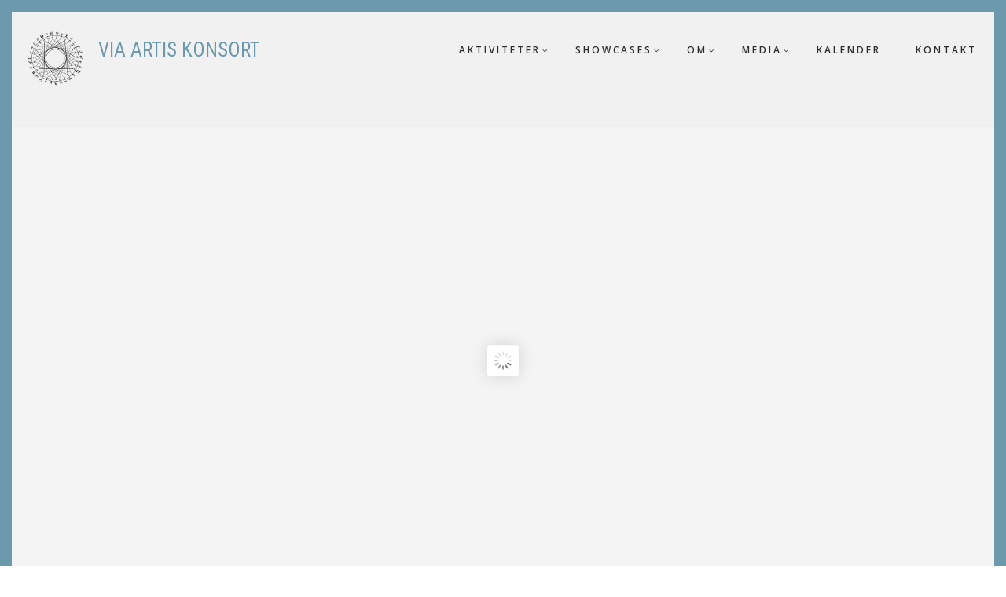

--- FILE ---
content_type: text/html; charset=UTF-8
request_url: https://musica.nu/
body_size: 27785
content:
<!DOCTYPE html>
<html lang="en" dir="ltr" prefix="content: http://purl.org/rss/1.0/modules/content/  dc: http://purl.org/dc/terms/  foaf: http://xmlns.com/foaf/0.1/  og: http://ogp.me/ns#  rdfs: http://www.w3.org/2000/01/rdf-schema#  schema: http://schema.org/  sioc: http://rdfs.org/sioc/ns#  sioct: http://rdfs.org/sioc/types#  skos: http://www.w3.org/2004/02/skos/core#  xsd: http://www.w3.org/2001/XMLSchema# ">
  <head>
    <meta charset="utf-8" />
<script>(function(i,s,o,g,r,a,m){i["GoogleAnalyticsObject"]=r;i[r]=i[r]||function(){(i[r].q=i[r].q||[]).push(arguments)},i[r].l=1*new Date();a=s.createElement(o),m=s.getElementsByTagName(o)[0];a.async=1;a.src=g;m.parentNode.insertBefore(a,m)})(window,document,"script","https://www.google-analytics.com/analytics.js","ga");ga("create", "UA-139604341-1", {"cookieDomain":"auto"});ga("set", "anonymizeIp", true);ga("send", "pageview");</script>
<link rel="canonical" href="https://musica.nu/" />
<meta http-equiv="content-language" content="da" />
<meta name="robots" content="index, follow" />
<link rel="shortlink" href="https://musica.nu/" />
<meta name="referrer" content="unsafe-url" />
<meta name="rights" content="Copyright ©2026 Via Artis Konsort. All rights reserved." />
<meta name="description" content="Via Artis Konsort er et dansk musikensemble og hovedaktør indenfor formidling af tidlig europæisk kunstmusik fra senmiddelalder til romantik. Ensemblet arbejder ofte tværkunstnerisk med andre kunstformer som scenekunst, film og litteratur." />
<meta name="abstract" content="Via Artis Konsort, multifacetteret dansk musikensemble" />
<meta name="keywords" content="tidlig musik, middelalder musik, klassisk musik, verdensmusik, europæisk kunstmusik" />
<meta itemprop="name" content="VIA ARTIS KONSORT" />
<meta itemprop="description" content="Tidløs musik performance med europæisk sjæl" />
<meta property="og:site_name" content="VIA ARTIS KONSORT" />
<meta property="og:type" content="Website" />
<meta property="og:url" content="https://musica.nu/" />
<meta property="og:title" content="VIA ARTIS KONSORT" />
<meta property="og:description" content="Tidløs musik performance" />
<meta property="og:country_name" content="Danmark" />
<meta property="og:locale" content="da_DK" />
<meta name="google-site-verification" content="AkzxJPs_udDwCCK-kQaNc6s4bS5wXI82aKYI_tWW3ng" />
<script src="https://cdn.popt.in/pixel.js?id=d55577fa46fe2" async="true" id="pixel-script-poptin"></script>
<meta name="Generator" content="Drupal 8 (https://www.drupal.org)" />
<meta name="MobileOptimized" content="width" />
<meta name="HandheldFriendly" content="true" />
<meta name="viewport" content="width=device-width, initial-scale=1.0" />
<link rel="stylesheet" href="https://fonts.googleapis.com/css?family=Oswald:300,regular|Open+Sans:regular&amp;subset=latin" media="all" />
<link rel="shortcut icon" href="/core/misc/favicon.ico" type="image/png" />
<link rel="revision" href="https://musica.nu/node/35" />

    <title>Tidløs musik performance med europæisk sjæl</title>
    <link rel="stylesheet" media="all" href="/sites/default/files/css/css_5a0WLf4qs2WwOqbWRx-XFP_3qit86nEXSZuvKaHkWPY.css" />
<link rel="stylesheet" media="all" href="/sites/default/files/css/css_7sPKK9EbflJLTEMld5n-Keh5PhThfi-lVrA7Df_AjAQ.css" />
<link rel="stylesheet" media="print" href="/sites/default/files/css/css_47DEQpj8HBSa-_TImW-5JCeuQeRkm5NMpJWZG3hSuFU.css" />
<link rel="stylesheet" media="all" href="/themes/custom/showcaseplus/css/components/messages.css?s7u2cy" />
<link rel="stylesheet" media="all" href="/sites/default/files/css/css__PJgHoeSqlpkEAsfAypxUf15nhuW3pw_g6Z7W0AhBLk.css" />
<link rel="stylesheet" media="all" href="//fonts.googleapis.com/css?family=Roboto+Condensed:400italic,700italic,400,300,700&amp;subset=latin-ext,latin,greek" />
<link rel="stylesheet" media="all" href="//fonts.googleapis.com/css?family=Open+Sans:400,400i,600,600i,700,700i,800,800i&amp;amp;subset=greek" />
<link rel="stylesheet" media="all" href="//fonts.googleapis.com/css?family=Source+Code+Pro&amp;subset=latin,latin-ext" />
<link rel="stylesheet" media="all" href="//fonts.googleapis.com/css?family=PT+Serif:400,700,400italic,700italic&amp;subset=latin,latin-ext" />
<link rel="stylesheet" media="all" href="/sites/default/files/css/css_8veqHEKKvNhvgap6lzDZy-CuAegVE-Hr7gGsJqum4fA.css" />
<link rel="stylesheet" media="all" href="/themes/custom/showcaseplus/css/theme/color-night-blue.css?s7u2cy" />
<link rel="stylesheet" media="all" href="/sites/default/files/css/css_tWS37gP-CB2JJeI85OjHFnyUGlx3-4UOrMrEH0wA24I.css" />

    
<!--[if lte IE 8]>
<script src="/sites/default/files/js/js_VtafjXmRvoUgAzqzYTA3Wrjkx9wcWhjP0G4ZnnqRamA.js"></script>
<![endif]-->
<script src="/core/assets/vendor/modernizr/modernizr.min.js?v=3.3.1"></script>

  </head>
  <body class="fontyourface layout-no-sidebars wide hff-08 pff-06 sff-08 slff-08 headings-wide-spacing-enabled fixed-header-enabled page-container-border-enabled slideout-side-left transparent-header-active path-frontpage page-node-type-page">
        <a href="#main-content" class="visually-hidden focusable skip-link">
      Skip to main content
    </a>
    
      <div class="dialog-off-canvas-main-canvas" data-off-canvas-main-canvas>
    
<div class="page-container">

          <div class="header-container">

      
      
                      <header role="banner" class="clearfix header region--dark-typography region--gray-background full-width two-columns">
          <div class="container-fluid">
                        <div class="clearfix header__container">
              <div class="row">
                                                  <div class="col-md-4">
                                        <div class="clearfix header__section header-first">
                        <div class="region region-header-first">
    <div id="block-sitebranding" class="clearfix site-branding block block-system block-system-branding-block">
  
    
    <div class="logo-and-site-name-wrapper clearfix">
          <div class="logo">
        <a href="/" title="Home" rel="home" class="site-branding__logo">
          <img src="/sites/default/files/parlason-logo-front2.png" alt="Home" />
        </a>
      </div>
              <div class="site-name site-branding__name">
        <a href="/" title="Home" rel="home">VIA ARTIS KONSORT</a>
      </div>
          </div>
</div>
<div id="block-showcaseplus-branding" class="clearfix site-branding block block-system block-system-branding-block">
  
    
    <div class="logo-and-site-name-wrapper clearfix">
              </div>
</div>

  </div>

                    </div>
                                      </div>
                                                  <div class="col-md-8">
                                        <div class="clearfix header__section header-second">
                        <div class="region region-header">
    <div id="block-mainnavigation-2" class="clearfix block block-superfish block-superfishmain">
  
    
      <div class="content">
      
<ul id="superfish-main" class="menu sf-menu sf-main sf-horizontal sf-style-none">
  
<li id="main-menu-link-contentff13cfc3-b32c-48a3-b135-8529d5dd12f1" class="sf-depth-1 menuparent"><a href="/aktiviteter/alle-aktiviteter" title="Det vi gør" class="sf-depth-1 menuparent">Aktiviteter</a><ul><li id="main-menu-link-content8b9c1dd9-320c-486e-b4f6-b22abe14f5e8" class="sf-depth-2 menuparent"><a href="/aktiviteter/koncerter" title="Koncerter" class="sf-depth-2 menuparent">Koncerter</a><ul><li id="main-menu-link-content519f4290-e9df-4ed5-8dac-8b0a5a917556" class="sf-depth-3 sf-no-children"><a href="/programmer/adventus" title="Adventus, et alternativt juleprogram" class="sf-depth-3">Adventus</a></li><li id="main-menu-link-content1c9f46c4-139d-4deb-9e3c-718aa504d263" class="sf-depth-3 sf-no-children"><a href="/aktiviteter/koncerter/amplituder" title="Koncert med klarinet &amp; orgel" class="sf-depth-3">Amplituder</a></li><li id="main-menu-link-content22c4091e-1686-4ddb-ac3b-3677b62d7f7a" class="sf-depth-3 sf-no-children"><a href="/aktiviter/koncerter/echoes-of-dance" title="Echoes-of-dance koncertprogram" class="sf-depth-3">Echoes-of-dance</a></li><li id="main-menu-link-content3e9c2cbc-1478-471c-a427-8dc1cba86270" class="sf-depth-3 sf-no-children"><a href="/programmer/eldorado-lms" title="Eldorado, skolekoncert" class="sf-depth-3">Eldorado</a></li><li id="main-menu-link-contentae2237c5-e1e0-489c-b504-4a7b64c95503" class="sf-depth-3 sf-no-children"><a href="/programmer/songs-from-the-borderland" title="Songs from the Borderland, musik fra middelalderen" class="sf-depth-3">Songs from the Borderland</a></li></ul></li><li id="main-menu-link-contentff69b6ea-42bd-457b-9d96-6081490c3864" class="sf-depth-2 menuparent"><a href="/aktiviteter/musikdramatik" title="Musikdramatik" class="sf-depth-2 menuparent">Musikdramatik</a><ul><li id="main-menu-link-content5227d83b-c5fa-4936-ac20-9d4cb4a47e55" class="sf-depth-3 sf-no-children"><a href="/programmer/andersens-duende" title="Andersens duende, en opera om modsætninger" class="sf-depth-3">Andersens duende</a></li><li id="main-menu-link-content68c9b8bd-2167-4317-abd5-f9eb35134546" class="sf-depth-3 sf-no-children"><a href="/programmer/escarraman" title="Escarramán, en tegneserie-opera" class="sf-depth-3">Escarramán</a></li></ul></li><li id="main-menu-link-contenta09b19fb-9fff-4b4f-aa7c-2624b73aad7e" class="sf-depth-2 menuparent"><a href="/aktiviteter/site-responsive" title="Site-responsive koncerter &amp; performances" class="sf-depth-2 menuparent">Site-responsive</a><ul><li id="main-menu-link-contentd835fee9-3683-4be0-b4d4-50384f977be4" class="sf-depth-3 sf-no-children"><a href="/programmer/anywhere-revisited" title="Anywhere revisited, site-responsive events" class="sf-depth-3">Anywhere revisited</a></li></ul></li><li id="main-menu-link-content7862be73-b938-4235-badc-287988ca2bf8" class="sf-depth-2 menuparent"><a href="/aktiviteter/koncert-udvikling" title="Koncert- og performanceudvikling" class="sf-depth-2 menuparent">Koncert-udvikling</a><ul><li id="main-menu-link-content7ec5ecef-2800-4488-9250-9505cfbcf114" class="sf-depth-3 sf-no-children"><a href="/programmer/bro" title="Broer mellem genrer" class="sf-depth-3">BRO</a></li></ul></li></ul></li><li id="main-views-viewviewsmt-showcases-grid-style-2page-4" class="sf-depth-1 menuparent"><a href="/showcases" title="Showcases fra vores repertoire" class="sf-depth-1 menuparent">Showcases</a><ul><li id="main-menu-link-content3414762a-b74e-4a05-867a-4d2f13b3a108" class="sf-depth-2 sf-no-children"><a href="/showcases/dalum-kirke-revisited" title="Dalum Kirke revisited" class="sf-depth-2">Dalum Kirke revisited - første akt</a></li><li id="main-menu-link-contentd36aa015-61e4-4a1e-9076-f4af583b12d4" class="sf-depth-2 sf-no-children"><a href="/showcases/soenderskov-revisited" class="sf-depth-2">Sønderskov revisited</a></li><li id="main-menu-link-content458815f8-0224-4d1e-9fee-d3e110bfe68f" class="sf-depth-2 sf-no-children"><a href="/showcases/echoes-of-dance" class="sf-depth-2">Echoes-of-dance</a></li><li id="main-menu-link-content349d51ab-2a0e-48e0-b311-d9dc5dfb5e37" class="sf-depth-2 sf-no-children"><a href="/showcases/andersens-duende" title="En fysisk opera baseret på H.C. Andersens rejse til Spanien" class="sf-depth-2">&#039;Andersens duende&#039;</a></li><li id="main-menu-link-content5e39de50-586f-4df6-a05c-9677ec945a3b" class="sf-depth-2 sf-no-children"><a href="/showcases/baroque-n-rap" title="Koncertprogrammet Baroque&#039;n&#039;rap" class="sf-depth-2">Baroque&#039;n&#039;rap</a></li><li id="main-menu-link-content453612b0-bcd6-4641-8d11-fe6b6a3daaf0" class="sf-depth-2 sf-no-children"><a href="/showcases/escarraman" title="Tegneserie-operaen Escarramán" class="sf-depth-2">Escarramán</a></li><li id="main-menu-link-contentbc90338b-9d4f-4f06-b6e2-049856b07f41" class="sf-depth-2 sf-no-children"><a href="/showcases/hesbjerg-revisited" title="Site-responsive koncert" class="sf-depth-2">Hesbjerg revisited</a></li></ul></li><li id="main-menu-link-content48a00861-9ec3-4666-8ca4-6305c1b2bb17" class="sf-depth-1 menuparent"><a href="/om" title="Om Via Artis Konsort" class="sf-depth-1 menuparent">Om</a><ul><li id="main-menu-link-content56b6ba07-c623-48be-a81d-fbbca76947de" class="sf-depth-2 sf-no-children"><a href="/om/via-artis-konsort" title="Ensemblets CV" class="sf-depth-2">Via Artis Konsort</a></li><li id="main-menu-link-contentb7993eb5-8208-48f0-8f95-592e5bc3d0b9" class="sf-depth-2 menuparent"><a href="/om/musikere" title="Musikere i Via Artis Konsort" class="sf-depth-2 menuparent">Musikere</a><ul><li id="main-menu-link-contentb3c86631-b1cb-44db-a378-3de39e444245" class="sf-depth-3 sf-no-children"><a href="/om/musikere/anna-maria-antonius-wieroed" title="Anna Maria Antonius Wierød, sopran" class="sf-depth-3">Anna Maria Wierød</a></li><li id="main-menu-link-content015bef7c-858c-4a06-bc63-518b383ee297" class="sf-depth-3 sf-no-children"><a href="/om/musikere/christina-holm" title="Christina Holm - mezzosoprano" class="sf-depth-3">Christina Holm</a></li><li id="main-menu-link-content84fbd4cf-7b33-413b-b8ca-563d978b4f35" class="sf-depth-3 sf-no-children"><a href="/om/musikere/oskar-hjorth" title="Oskar Hjorth - slagtøj" class="sf-depth-3">Oskar Hjorth</a></li><li id="main-menu-link-content05aed591-55c6-4af6-983e-61f941ec5a0d" class="sf-depth-3 sf-no-children"><a href="/om/musikere/anne-marie-hoest-mortensen" title="Anne Marie Høst Mortensen, harper" class="sf-depth-3">Anne Marie Høst Mortensen</a></li><li id="main-menu-link-contentee746ae5-3a15-4e6c-b06d-4c91d0ea4a23" class="sf-depth-3 sf-no-children"><a href="/om/musikere/katerina-anagnostidou" title="Katerina Anagnostidou - slagtøj" class="sf-depth-3">Katerina Anagnostidou</a></li><li id="main-menu-link-content85a8a388-5b5a-4b2b-b3b1-8d30a824b058" class="sf-depth-3 sf-no-children"><a href="/om/musikere/katrine-dyrhauge-roos" title="Katrine Dyrhauge Roos, sopran" class="sf-depth-3">Katrine Dyrhauge Roos</a></li><li id="main-menu-link-content2be8a3c0-f0b8-4580-8656-69cb8298f203" class="sf-depth-3 sf-no-children"><a href="/om/musikere/lars-hedelius-strikkertsen" title="Lars Hedelius-Strikkertsen, strengeinstrumenter" class="sf-depth-3">Lars Hedelius-Strikkertsen</a></li><li id="main-menu-link-contentee167334-a5ed-49db-89a2-0c4fbfca5e15" class="sf-depth-3 sf-no-children"><a href="/om/musikere/lene-hoest-mees" title="Lene Høst Mees, sang og slagtøj" class="sf-depth-3">Lene Høst Mees</a></li><li id="main-menu-link-content1ffac843-80ca-48b9-8796-1728b0a8fe02" class="sf-depth-3 sf-no-children"><a href="/om/musikere/mogens-rasmussen" title="Mogens Rasmussen, viola da gamba" class="sf-depth-3">Mogens Rasmussen</a></li><li id="main-menu-link-content62efa9aa-3fd7-4e50-9a8f-89a045a9af70" class="sf-depth-3 sf-no-children"><a href="/om/musikere/poul-udbye-pock-steen" title="Poul Udbye Pock-Steen, ensembleleder" class="sf-depth-3">Poul Udbye Pock-Steen</a></li><li id="main-menu-link-content857c82cd-57e3-4b08-b143-28ab30d06a99" class="sf-depth-3 sf-no-children"><a href="/om/musikere/tine-maj-kofoed-antonsen" class="sf-depth-3">Tine Maj Antonsen</a></li><li id="main-menu-link-contentbeaee33b-3103-4d76-a7b2-8db017341be3" class="sf-depth-3 sf-no-children"><a href="/om/musikere/ambjoern-bidstrup-lebech" title="Ambjørn Bidstrup Lebech, slagtøj" class="sf-depth-3">Ambjørn Lebech</a></li></ul></li><li id="main-menu-link-contentf959f981-bf51-4eb3-bc5d-3974a43a6e70" class="sf-depth-2 menuparent"><a href="/om/andre-kunstnere" title="Andre medvirkende kunstnere" class="sf-depth-2 menuparent">Andre kunstnere</a><ul><li id="main-menu-link-content628b65d1-313c-4184-96ee-1279134d24be" class="sf-depth-3 sf-no-children"><a href="/om/andre-kunstnere/loa-carlslund" title="Loa Carlslund, koreograf og danser" class="sf-depth-3">Loa Carlslund</a></li><li id="main-menu-link-content5790734d-b2f5-4ad2-aaad-ae774ca9b526" class="sf-depth-3 sf-no-children"><a href="/om/andre-kunstnere/patricio-fraile" title="Patricio Pock-Steen Fraile, lyddesign" class="sf-depth-3">Patricio Pock-Steen Fraile</a></li><li id="main-menu-link-content66dae9c0-930a-4926-b5f1-5b2cfdd42835" class="sf-depth-3 sf-no-children"><a href="/om/andre-kunstnere/rebekka-bentzen" title="Rebekka Bentzen, scenograf" class="sf-depth-3">Rebekka Bentzen</a></li></ul></li><li id="main-menu-link-contentd25533ec-4e3b-4c27-8c67-d2e8fd474ce1" class="sf-depth-2 menuparent"><a href="/om/bagom-via-artis-konsort" title="Et kig ind i styrehuset" class="sf-depth-2 menuparent">Bagom Via Artis Konsort</a><ul><li id="main-menu-link-content6034a676-a93e-4a10-80b0-897982f3d8c3" class="sf-depth-3 sf-no-children"><a href="/om/musikere/poul-udbye-pock-steen" title="Poul Udbye Pock-Steen, kunstnerisk leder" class="sf-depth-3">Poul Udbye Pock-Steen</a></li><li id="main-menu-link-content158b9dde-b53d-4ec4-b168-aebd09b464a0" class="sf-depth-3 sf-no-children"><a href="/om/administration/julia-fraile-arevalo" title="Julia Fraile Arévalo, regnskab" class="sf-depth-3">Julia Fraile Arévalo</a></li></ul></li><li id="main-views-viewviewsmt-testimonialspage-2" class="sf-depth-2 sf-no-children"><a href="/om/udsagn" title="Hvad de siger om os" class="sf-depth-2">Udsagn</a></li><li id="main-views-viewviewsmt-brands-gridpage-2" class="sf-depth-2 sf-no-children"><a href="/om/samarbejdspartnere" title="Via Artis&#039; samarbejdspartnere" class="sf-depth-2">Samarbejdspartnere</a></li><li id="main-views-viewviewsmt-brands-gridpage-3" class="sf-depth-2 sf-no-children"><a href="/om/stoetter" title="Via Artis&#039; financielle støtter" class="sf-depth-2">Støtter</a></li><li id="main-menu-link-content90446be2-5fbf-41a1-b9a3-e3cdf1d5f632" class="sf-depth-2 sf-no-children"><a href="/om/om-honorarer" title="Hvad koster ensemblets koncert?" class="sf-depth-2">Om honorarer</a></li></ul></li><li id="main-views-viewviewsmt-isotopepage-4" class="sf-depth-1 menuparent"><a href="/media" title="Audio og visuelle produktioner" class="sf-depth-1 menuparent">Media</a><ul><li id="main-views-viewviewsmt-articles-gridpage-5" class="sf-depth-2 menuparent"><a href="/artikler" title="Artikler om emner der relaterer til Via Artis Konsorts arbejdsfelt" class="sf-depth-2 menuparent">Artikler</a><ul><li id="main-menu-link-contentb6d6c0e6-c955-46c3-a6a0-473300e3e388" class="sf-depth-3 sf-no-children"><a href="/blog/liv-dod-post-paskekoncerter" class="sf-depth-3">Liv &amp; Død - post påskekoncerter</a></li><li id="main-menu-link-content8be616ed-9410-4d35-8913-e45f73a7bf34" class="sf-depth-3 sf-no-children"><a href="/artikler/dalum-kirke-revisited" title="Dalum Kirke revisited" class="sf-depth-3">Dalum Kirke revisited - 1. akt</a></li><li id="main-menu-link-content2fae7fd0-1d95-4d31-a046-649555c5b909" class="sf-depth-3 sf-no-children"><a href="/artikler/det-virtuelle-musikfaellesskab" title="Tanker om en post-corona tid" class="sf-depth-3">Det virtuelle musikfællesskab</a></li><li id="main-menu-link-content844b5d68-1f87-405d-b3fd-c4dc39ff44d3" class="sf-depth-3 sf-no-children"><a href="/artikler/escarraman-en-ide" title="Om tegneserieoperaen Escarramán" class="sf-depth-3">Escarramán - en idé</a></li><li id="main-menu-link-contentd92e2b2b-5cc8-469f-be8b-236b2082d2bc" class="sf-depth-3 sf-no-children"><a href="/artikler/sammen-spil-i-middelalderen" title="Om sammenspil, nu og dengang" class="sf-depth-3">Sammenspil i Senmiddelalderen</a></li><li id="main-menu-link-content5c1b8bad-e25a-4af0-97d4-761d6947eb21" class="sf-depth-3 sf-no-children"><a href="/artikler/sonderskov-revisited" class="sf-depth-3">Sønderskov revisited</a></li><li id="main-menu-link-contenta2b8f701-fc13-473d-965b-ee694daf3b90" class="sf-depth-3 sf-no-children"><a href="/artikler/allesammen-i-kor" title="Historien om sangen &#039;Todo el mundo&#039;" class="sf-depth-3">Allesammen i kor!</a></li><li id="main-menu-link-content2d18df42-c19d-46c1-9808-2534f0b17217" class="sf-depth-3 sf-no-children"><a href="/artikel/den-fysiske-opera" class="sf-depth-3">Den fysiske opera</a></li><li id="main-menu-link-content6e64e5d9-a8be-4be7-9945-da04dcf79b07" class="sf-depth-3 sf-no-children"><a href="/artikler/middelaldermusik" title="Er middelaldermusik en genre?" class="sf-depth-3">Middelaldermusik</a></li><li id="main-menu-link-contentf2cbe808-4b95-4bed-90b4-943aabac045a" class="sf-depth-3 sf-no-children"><a href="/artikler/so-what-is" title="Article written for the Classical Next webpage" class="sf-depth-3">So what is this &quot;Early World Music&quot; thing?</a></li></ul></li><li id="main-views-viewviewsmt-articles-gridpage-6" class="sf-depth-2 sf-no-children"><a href="/blog" title="blogindlæg vedr. Via Artis Konsorts arbejdsfelt" class="sf-depth-2">Blogindlæg</a></li><li id="main-views-viewviewsmt-articles-gridpage-8" class="sf-depth-2 sf-no-children"><a href="/musik-politisk" title="Diverse musikpolitiske strøtanker" class="sf-depth-2">Musikpolitiske strøtanker</a></li><li id="main-menu-link-content8ae2b972-fc76-4d80-9861-b2ba37752913" class="sf-depth-2 menuparent"><a href="/media/indspilninger" title="Indspilninger" class="sf-depth-2 menuparent">Indspilninger</a><ul><li id="main-menu-link-contentbe651afd-c3ea-4ae6-a406-2f26d1e48c67" class="sf-depth-3 menuparent"><a href="/media/indspilninger/CD" title="Fysiske CD&#039;er" class="sf-depth-3 menuparent">CD</a><ul><li id="main-menu-link-content2e05b5c7-5718-40bb-92a1-25c67630f6fc" class="sf-depth-4 sf-no-children"><a href="/media/indspilninger/crosswork" title="Crosswork som fysisk CD" class="sf-depth-4">Crosswork</a></li><li id="main-menu-link-content091c7aed-c923-4a39-b98d-f224ccae8aa5" class="sf-depth-4 sf-no-children"><a href="/media/indspilninger/el-arte-de-taner" title="El Arte de Tañer, fysisk CD" class="sf-depth-4">El Arte de Tañer</a></li></ul></li><li id="main-menu-link-content6f23f903-6b70-4deb-95a7-be34060e3196" class="sf-depth-3 menuparent"><a href="/media/indspilninger/download" title="Album i digitalt download format" class="sf-depth-3 menuparent">Download</a><ul><li id="main-menu-link-contentd716268d-5309-4ec7-981b-477a5b1b9724" class="sf-depth-4 sf-no-children"><a href="/media/indspilninger/download/crosswork" title="Album Crosswork som digitalt download" class="sf-depth-4">Crosswork</a></li><li id="main-menu-link-contente693b2e3-e0bd-45b3-a7e2-260197af7c78" class="sf-depth-4 sf-no-children"><a href="/media/indspilninger/download/el-arte-de-tanner" title="Album El Arte de Taner som digitalt download" class="sf-depth-4">El Arte de Tañer</a></li><li id="main-menu-link-content6d7854da-3741-4d20-a3e5-96c5048b8b5a" class="sf-depth-4 sf-no-children"><a href="/media/indspilninger/download/via-stellae" title="Album Via Stellae som digitalt download" class="sf-depth-4">Via Stellae</a></li></ul></li><li id="main-menu-link-content97aff9ef-70ed-4f1a-b84a-127449367d33" class="sf-depth-3 sf-no-children"><a href="/media/indspilninger/andre-indspilninger" title="Diverse indspilninger" class="sf-depth-3">Andre indspilninger</a></li></ul></li><li id="main-views-viewviewsmt-videospage-2" class="sf-depth-2 menuparent"><a href="/media/video" title="Via Artis Konsort videoer" class="sf-depth-2 menuparent">Video</a><ul><li id="main-menu-link-content3a35f34e-4a70-4ba7-80ad-86ca6abef5f8" class="sf-depth-3 sf-no-children"><a href="/media/video/anaustia" title="Anaustia, boliviansk barokmusik" class="sf-depth-3">Anaustia</a></li><li id="main-menu-link-content2719108c-ab5e-4021-9454-3d47d7c475cf" class="sf-depth-3 sf-no-children"><a href="/media/video/quen-a-virgen" title="Cantiga de Santa Maria" class="sf-depth-3">Cantiga de Santa Maria</a></li><li id="main-menu-link-content10518edd-561a-4f5d-b5cb-3a3adeda4ac0" class="sf-depth-3 sf-no-children"><a href="/media/video/convidando-esta-la-noche" title="Mexicansk julesang, optaget i Spanien" class="sf-depth-3">Convidando está la noche</a></li><li id="main-menu-link-content2cd9cb34-e971-438c-bf94-19c3b74556de" class="sf-depth-3 sf-no-children"><a href="/media/video/escarraman-dokumentar" title="Dokumentarfilm om tegneserieoperaen Escarramán" class="sf-depth-3">Escarramán dokumentar</a></li><li id="main-menu-link-content0d94bda0-8431-4f6e-af07-e5e2ad962292" class="sf-depth-3 sf-no-children"><a href="/media/video/hesbjerg-revisited" title="Publikumsvideo fra Mod.Strøm festival 2017" class="sf-depth-3">Hesbjerg revisited &#039;the movie&#039;</a></li><li id="main-menu-link-content874f83d4-0f97-401a-9584-d7e160b83062" class="sf-depth-3 sf-no-children"><a href="/media/video/sang-til-jomfru-maria" title="Dansk middelaldermusik" class="sf-depth-3">Middelalderballade</a></li></ul></li><li id="main-menu-link-content70695162-c153-41fe-9d53-d253933c36c6" class="sf-depth-2 menuparent"><a href="/media/noder" title="Noder" class="sf-depth-2 menuparent">Noder</a><ul><li id="main-menu-link-contente5d302a3-9af8-4828-a9e5-ee97bd653984" class="sf-depth-3 sf-no-children"><a href="/media/noder/alt-farer-hen-som-vinden" title="Kornode fra Hesbjerg Suite" class="sf-depth-3">Alt farer hen</a></li></ul></li><li id="main-menu-link-contentd23a1142-836a-4a99-9963-8abb44e12812" class="sf-depth-2 sf-no-children"><a href="/presse-fotos" title="Pressefotos" class="sf-depth-2">Presse-fotos</a></li></ul></li><li id="main-menu-link-contente1939767-be6a-4512-865c-55d619ed71df" class="sf-depth-1 sf-no-children"><a href="/kalender" title="Ensemblets aktiviteter" class="sf-depth-1">Kalender</a></li><li id="main-menu-link-contentc899493d-e8ff-46d7-9e5a-86a0a9e7d7a7" class="sf-depth-1 sf-no-children"><a href="/kontakt-os" title="Kontakt os" class="sf-depth-1">Kontakt</a></li>
</ul>

    </div>
  </div>

  </div>

                    </div>
                                      </div>
                              </div>
            </div>
                      </div>
                  </header>
              
    </div>
      
          <div class="clearfix banner region--dark-typography region--gray-background region--no-block-paddings region--no-paddings">
      <div class="container-fluid">
                <div class="clearfix banner__container">
          <div class="row">
            <div class="col-md-12">
              <div class="banner__section">
                  <div class="region region-banner">
    <div id="block-slideshowtopfrontpage" class="clearfix block block-block-content block-block-content09228d61-13b0-417d-b81f-f7800b15fdf8">
  
    
      <div class="content">
      
<div class="field field--name-field-mt-main-slideshow-slide field--type-entity-reference-revisions field--label-hidden field--mt-main-slideshow-block clearfix">
    <div class="main-slideshow-block slider-revolution-wrapper rev_slider_wrapper"
    data-attribute-mt-layout="auto"
    data-attribute-mt-autoheight="off"
    data-attribute-mt-initial-height="600"
    data-attribute-mt-effect-duration="13000"
    data-attribute-mt-bullets-enable="1"
    data-attribute-mt-tabs-enable=""
    data-attribute-mt-touch-swipe-nav="on"
    data-attribute-mt-bullets-position="center"
    data-attribute-mt-background-opacity="0.3"
    data-attribute-mt-ignore-header=".toolbar-tray-horizontal"
    data-version="5.0">
    <div class="slider-revolution rev_slider" data-version="5.4.8">
      <ul>
                  <li data-transition="fade" data-slotamount="default"
                            data-title="Via Artis  -  Via Feminae"
                      data-masterspeed="default">
            <img src="/sites/default/files/2024-01/mestiza_con_guitarra_enhanced.jpg" alt="Via Artis - Via Feminae" data-bgposition="center center" data-bgfit="cover" data-bgrepeat="no-repeat" class="rev-slidebg" data-no-retina>

                        <div class="tp-caption transparent-background"
              data-x="left"
              data-y="top"
              data-start="0"
              data-basealign="slide"
              data-transform_idle="o:1"
              data-transform_in="o:0;s:300;"
              data-transform_out="o:0;s:300;"
              data-width="full"
              data-height="full">
            </div>

                        <div class="tp-caption tp-caption--transparent-background region--light-typography region--dark-background"
              data-x="[center,center,center,center]"
              data-y="[center,center,center,center]"
              data-hoffset="[0,0,0,0]"
              data-voffset="[0,0,0,0]"
              data-fontweight="500"
              data-whitespace="normal"
              data-basealign="grid"
              data-start="1200"
              data-width="[570,570,570,430]"
              data-transform_idle="o:1"
              data-transform_in="y:[-100%];sX:1;sY:1;o:0;s:1000;e:Power4.easeInOut;"
              data-transform_out="y:[100%];o:0;s:1000;e:Power2.easeInOut;"
              data-attribute-mt-caption-opacity="0.9">
                              <div class="tp-caption__title"><a href="/event/artis-feminae/humlebaek-kirke-humlebaek">Via Artis  -  Via Feminae</a></div>
                                            <div class="tp-caption__text">Kvinders spor i musikken</div>
                                            <div class="tp-caption__buttons-container">
                                      <a class="tp-caption__button" href="/event/artis-feminae/humlebaek-kirke-humlebaek">Læs mere om koncerten</a>
                                  </div>
                          </div>

                        
            <div class="tp-caption scroll-button smooth-scroll"
              data-x="center"
              data-y="bottom"
              data-voffset="50"
              data-start="0"
              data-basealign="grid"
              data-transform_idle="o:1"
              data-transform_in="o:0;s:300;"
              data-transform_out="o:0;s:300;">
              <a href="#page-start"></a>
            </div>

          </li>
                  <li data-transition="fade" data-slotamount="default"
                            data-title="Liv &amp; Død"
                      data-masterspeed="default">
            <img src="/sites/default/files/2023-05/lysets%20engel_0.jpg" alt="Via Artis Konsort" data-bgposition="center center" data-bgfit="cover" data-bgrepeat="no-repeat" class="rev-slidebg" data-no-retina>

                        <div class="tp-caption transparent-background"
              data-x="left"
              data-y="top"
              data-start="0"
              data-basealign="slide"
              data-transform_idle="o:1"
              data-transform_in="o:0;s:300;"
              data-transform_out="o:0;s:300;"
              data-width="full"
              data-height="full">
            </div>

                        <div class="tp-caption tp-caption--transparent-background region--light-typography region--dark-background"
              data-x="[center,center,center,center]"
              data-y="[center,center,center,center]"
              data-hoffset="[0,0,0,0]"
              data-voffset="[0,0,0,0]"
              data-fontweight="500"
              data-whitespace="normal"
              data-basealign="grid"
              data-start="1200"
              data-width="[570,570,570,430]"
              data-transform_idle="o:1"
              data-transform_in="y:[-100%];sX:1;sY:1;o:0;s:1000;e:Power4.easeInOut;"
              data-transform_out="y:[100%];o:0;s:1000;e:Power2.easeInOut;"
              data-attribute-mt-caption-opacity="0.9">
                              <div class="tp-caption__title"><a href="/blog/liv-dod-post-paskekoncerter">Liv &amp; Død</a></div>
                                            <div class="tp-caption__text">En række post påskekoncerter</div>
                                            <div class="tp-caption__buttons-container">
                                      <a class="tp-caption__button" href="/blog/liv-dod-post-paskekoncerter">Læs artiklen her</a>
                                  </div>
                          </div>

                        
            <div class="tp-caption scroll-button smooth-scroll"
              data-x="center"
              data-y="bottom"
              data-voffset="50"
              data-start="0"
              data-basealign="grid"
              data-transform_idle="o:1"
              data-transform_in="o:0;s:300;"
              data-transform_out="o:0;s:300;">
              <a href="#page-start"></a>
            </div>

          </li>
                  <li data-transition="fade" data-slotamount="default"
                            data-title="Dalum Kirke revisited - 1. akt"
                      data-masterspeed="default">
            <img src="/sites/default/files/2022-11/pr%C3%B8ve%20dalum%20revisited_0.jpg" alt="Prøve Dalum Kirke" data-bgposition="center center" data-bgfit="cover" data-bgrepeat="no-repeat" class="rev-slidebg" data-no-retina>

                        <div class="tp-caption transparent-background"
              data-x="left"
              data-y="top"
              data-start="0"
              data-basealign="slide"
              data-transform_idle="o:1"
              data-transform_in="o:0;s:300;"
              data-transform_out="o:0;s:300;"
              data-width="full"
              data-height="full">
            </div>

                        <div class="tp-caption tp-caption--transparent-background region--light-typography region--dark-background"
              data-x="[center,center,center,center]"
              data-y="[center,center,center,center]"
              data-hoffset="[0,0,0,0]"
              data-voffset="[0,0,0,0]"
              data-fontweight="500"
              data-whitespace="normal"
              data-basealign="grid"
              data-start="1200"
              data-width="[570,570,570,430]"
              data-transform_idle="o:1"
              data-transform_in="y:[-100%];sX:1;sY:1;o:0;s:1000;e:Power4.easeInOut;"
              data-transform_out="y:[100%];o:0;s:1000;e:Power2.easeInOut;"
              data-attribute-mt-caption-opacity="0.9">
                              <div class="tp-caption__title"><a href="/artikler/dalum-kirke-revisited">Dalum Kirke revisited - 1. akt</a></div>
                                            <div class="tp-caption__text">En koncert i efterårs-mood</div>
                                            <div class="tp-caption__buttons-container">
                                      <a class="tp-caption__button" href="/artikler/dalum-kirke-revisited">Læs artiklen her</a>
                                  </div>
                          </div>

                        
            <div class="tp-caption scroll-button smooth-scroll"
              data-x="center"
              data-y="bottom"
              data-voffset="50"
              data-start="0"
              data-basealign="grid"
              data-transform_idle="o:1"
              data-transform_in="o:0;s:300;"
              data-transform_out="o:0;s:300;">
              <a href="#page-start"></a>
            </div>

          </li>
                  <li data-transition="fade" data-slotamount="default"
                            data-title="Sønderskov revisited"
                      data-masterspeed="default">
            <img src="/sites/default/files/2022-05/s%C3%B8nderskov0_0.jpeg" alt="Sønderskov Herregård" data-bgposition="center center" data-bgfit="cover" data-bgrepeat="no-repeat" class="rev-slidebg" data-no-retina>

                        <div class="tp-caption transparent-background"
              data-x="left"
              data-y="top"
              data-start="0"
              data-basealign="slide"
              data-transform_idle="o:1"
              data-transform_in="o:0;s:300;"
              data-transform_out="o:0;s:300;"
              data-width="full"
              data-height="full">
            </div>

                        <div class="tp-caption tp-caption--transparent-background region--light-typography region--dark-background"
              data-x="[center,center,center,center]"
              data-y="[center,center,center,center]"
              data-hoffset="[0,0,0,0]"
              data-voffset="[0,0,0,0]"
              data-fontweight="500"
              data-whitespace="normal"
              data-basealign="grid"
              data-start="1200"
              data-width="[570,570,570,430]"
              data-transform_idle="o:1"
              data-transform_in="y:[-100%];sX:1;sY:1;o:0;s:1000;e:Power4.easeInOut;"
              data-transform_out="y:[100%];o:0;s:1000;e:Power2.easeInOut;"
              data-attribute-mt-caption-opacity="0.9">
                              <div class="tp-caption__title"><a href="/artikler/sonderskov-revisited">Sønderskov revisited</a></div>
                                            <div class="tp-caption__text">En koncert om flygtig ungdom og forfald</div>
                                            <div class="tp-caption__buttons-container">
                                      <a class="tp-caption__button" href="/artikler/sonderskov-revisited">Læs artiklen her</a>
                                  </div>
                          </div>

                        
            <div class="tp-caption scroll-button smooth-scroll"
              data-x="center"
              data-y="bottom"
              data-voffset="50"
              data-start="0"
              data-basealign="grid"
              data-transform_idle="o:1"
              data-transform_in="o:0;s:300;"
              data-transform_out="o:0;s:300;">
              <a href="#page-start"></a>
            </div>

          </li>
                  <li data-transition="fade" data-slotamount="default"
                            data-title="Musicking online"
                      data-masterspeed="default">
            <img src="/sites/default/files/2020-06/dalum%20kirke8.JPG" alt="Musicking-Via Artis Konsort" data-bgposition="center center" data-bgfit="cover" data-bgrepeat="no-repeat" class="rev-slidebg" data-no-retina>

                        <div class="tp-caption transparent-background"
              data-x="left"
              data-y="top"
              data-start="0"
              data-basealign="slide"
              data-transform_idle="o:1"
              data-transform_in="o:0;s:300;"
              data-transform_out="o:0;s:300;"
              data-width="full"
              data-height="full">
            </div>

                        <div class="tp-caption tp-caption--transparent-background region--dark-typography region--gray-background"
              data-x="[center,center,center,center]"
              data-y="[center,center,center,center]"
              data-hoffset="[0,0,0,0]"
              data-voffset="[0,0,0,0]"
              data-fontweight="500"
              data-whitespace="normal"
              data-basealign="grid"
              data-start="1200"
              data-width="[570,570,570,430]"
              data-transform_idle="o:1"
              data-transform_in="y:[-100%];sX:1;sY:1;o:0;s:1000;e:Power4.easeInOut;"
              data-transform_out="y:[100%];o:0;s:1000;e:Power2.easeInOut;"
              data-attribute-mt-caption-opacity="0.7">
                              <div class="tp-caption__title"><a href="/artikler/det-virtuelle-musikfaellesskab">Musicking online</a></div>
                                            <div class="tp-caption__text">Tanker om en post-corona tid</div>
                                            <div class="tp-caption__buttons-container">
                                      <a class="tp-caption__button" href="/artikler/det-virtuelle-musikfaellesskab">Læs artiklen her</a>
                                  </div>
                          </div>

                        
            <div class="tp-caption scroll-button smooth-scroll"
              data-x="center"
              data-y="bottom"
              data-voffset="50"
              data-start="0"
              data-basealign="grid"
              data-transform_idle="o:1"
              data-transform_in="o:0;s:300;"
              data-transform_out="o:0;s:300;">
              <a href="#page-start"></a>
            </div>

          </li>
                  <li data-transition="fade" data-slotamount="default"
                            data-title="Echoes-of-dance"
                      data-masterspeed="default">
            <img src="/sites/default/files/2019-08/via_artis_konsort_gruppebillede_enhanced1.jpg" alt="Echoes-of-dance - Via Artis Konsort" data-bgposition="center center" data-bgfit="cover" data-bgrepeat="no-repeat" class="rev-slidebg" data-no-retina>

                        <div class="tp-caption transparent-background"
              data-x="left"
              data-y="top"
              data-start="0"
              data-basealign="slide"
              data-transform_idle="o:1"
              data-transform_in="o:0;s:300;"
              data-transform_out="o:0;s:300;"
              data-width="full"
              data-height="full">
            </div>

                        <div class="tp-caption tp-caption--transparent-background region--dark-typography region--white-background"
              data-x="[center,center,center,center]"
              data-y="[center,center,center,center]"
              data-hoffset="[0,0,0,0]"
              data-voffset="[0,0,0,0]"
              data-fontweight="500"
              data-whitespace="normal"
              data-basealign="grid"
              data-start="1200"
              data-width="[570,570,570,430]"
              data-transform_idle="o:1"
              data-transform_in="y:[-100%];sX:1;sY:1;o:0;s:1000;e:Power4.easeInOut;"
              data-transform_out="y:[100%];o:0;s:1000;e:Power2.easeInOut;"
              data-attribute-mt-caption-opacity="0.5">
                              <div class="tp-caption__title"><a href="/blog/echoes-dance">Echoes-of-dance</a></div>
                                            <div class="tp-caption__text">Rock &#039;n&#039; roll fra 1600-tallet</div>
                                            <div class="tp-caption__buttons-container">
                                      <a class="tp-caption__button" href="/blog/echoes-dance">Nyt koncertprogram</a>
                                  </div>
                          </div>

                        
            <div class="tp-caption scroll-button smooth-scroll"
              data-x="center"
              data-y="bottom"
              data-voffset="50"
              data-start="0"
              data-basealign="grid"
              data-transform_idle="o:1"
              data-transform_in="o:0;s:300;"
              data-transform_out="o:0;s:300;">
              <a href="#page-start"></a>
            </div>

          </li>
                  <li data-transition="fade" data-slotamount="default"
                            data-title="BRO koncerter"
                      data-masterspeed="default">
            <img src="/sites/default/files/2019-10/bro-forside_0.jpg" alt="Via Artis Konsort - Baroque&#039;n&#039;rap" data-bgposition="center center" data-bgfit="cover" data-bgrepeat="no-repeat" class="rev-slidebg" data-no-retina>

                        <div class="tp-caption transparent-background"
              data-x="left"
              data-y="top"
              data-start="0"
              data-basealign="slide"
              data-transform_idle="o:1"
              data-transform_in="o:0;s:300;"
              data-transform_out="o:0;s:300;"
              data-width="full"
              data-height="full">
            </div>

                        <div class="tp-caption tp-caption--transparent-background region--light-typography region--black-background"
              data-x="[center,center,center,center]"
              data-y="[center,center,center,center]"
              data-hoffset="[0,0,0,0]"
              data-voffset="[0,0,0,0]"
              data-fontweight="500"
              data-whitespace="normal"
              data-basealign="grid"
              data-start="1200"
              data-width="[570,570,570,430]"
              data-transform_idle="o:1"
              data-transform_in="y:[-100%];sX:1;sY:1;o:0;s:1000;e:Power4.easeInOut;"
              data-transform_out="y:[100%];o:0;s:1000;e:Power2.easeInOut;"
              data-attribute-mt-caption-opacity="0.5">
                              <div class="tp-caption__title"><a href="/programmer/bro">BRO koncerter</a></div>
                                            <div class="tp-caption__text">Koncerter på tværs</div>
                                            <div class="tp-caption__buttons-container">
                                      <a class="tp-caption__button" href="/programmer/bro">Broer mellem genrer</a>
                                  </div>
                          </div>

                        
            <div class="tp-caption scroll-button smooth-scroll"
              data-x="center"
              data-y="bottom"
              data-voffset="50"
              data-start="0"
              data-basealign="grid"
              data-transform_idle="o:1"
              data-transform_in="o:0;s:300;"
              data-transform_out="o:0;s:300;">
              <a href="#page-start"></a>
            </div>

          </li>
                  <li data-transition="fade" data-slotamount="default"
                            data-title="Middelaldermusik og REMIX"
                      data-masterspeed="default">
            <img src="/sites/default/files/2020-02/gregorian%20collage_0.jpg" alt="Gregorian collage - Via Artis Konsort" data-bgposition="center center" data-bgfit="cover" data-bgrepeat="no-repeat" class="rev-slidebg" data-no-retina>

                        <div class="tp-caption transparent-background"
              data-x="left"
              data-y="top"
              data-start="0"
              data-basealign="slide"
              data-transform_idle="o:1"
              data-transform_in="o:0;s:300;"
              data-transform_out="o:0;s:300;"
              data-width="full"
              data-height="full">
            </div>

                        <div class="tp-caption tp-caption--transparent-background region--light-typography region--dark-background"
              data-x="[center,center,center,center]"
              data-y="[center,center,center,center]"
              data-hoffset="[0,0,0,0]"
              data-voffset="[0,0,0,0]"
              data-fontweight="500"
              data-whitespace="normal"
              data-basealign="grid"
              data-start="1200"
              data-width="[570,570,570,430]"
              data-transform_idle="o:1"
              data-transform_in="y:[-100%];sX:1;sY:1;o:0;s:1000;e:Power4.easeInOut;"
              data-transform_out="y:[100%];o:0;s:1000;e:Power2.easeInOut;"
              data-attribute-mt-caption-opacity="0.9">
                              <div class="tp-caption__title"><a href="/blog/middelaldermusik-og-remix">Middelaldermusik og REMIX</a></div>
                                                          <div class="tp-caption__buttons-container">
                                      <a class="tp-caption__button" href="/blog/middelaldermusik-og-remix">Gregorian collage</a>
                                  </div>
                          </div>

                        
            <div class="tp-caption scroll-button smooth-scroll"
              data-x="center"
              data-y="bottom"
              data-voffset="50"
              data-start="0"
              data-basealign="grid"
              data-transform_idle="o:1"
              data-transform_in="o:0;s:300;"
              data-transform_out="o:0;s:300;">
              <a href="#page-start"></a>
            </div>

          </li>
                  <li data-transition="fade" data-slotamount="default"
                            data-title="Modern music"
                      data-masterspeed="default">
            <img src="/sites/default/files/2019-10/nemf_publico.jpg" alt="Escarramán - publikum" data-bgposition="center center" data-bgfit="cover" data-bgrepeat="no-repeat" class="rev-slidebg" data-no-retina>

                        <div class="tp-caption transparent-background"
              data-x="left"
              data-y="top"
              data-start="0"
              data-basealign="slide"
              data-transform_idle="o:1"
              data-transform_in="o:0;s:300;"
              data-transform_out="o:0;s:300;"
              data-width="full"
              data-height="full">
            </div>

                        <div class="tp-caption tp-caption--transparent-background region--light-typography region--dark-background"
              data-x="[center,center,center,center]"
              data-y="[center,center,center,center]"
              data-hoffset="[0,0,0,0]"
              data-voffset="[0,0,0,0]"
              data-fontweight="500"
              data-whitespace="normal"
              data-basealign="grid"
              data-start="1200"
              data-width="[570,570,570,430]"
              data-transform_idle="o:1"
              data-transform_in="y:[-100%];sX:1;sY:1;o:0;s:1000;e:Power4.easeInOut;"
              data-transform_out="y:[100%];o:0;s:1000;e:Power2.easeInOut;"
              data-attribute-mt-caption-opacity="0.9">
                              <div class="tp-caption__title"><a href="/blog/modern-music">Modern music</a></div>
                                            <div class="tp-caption__text">En slags musikpolitisk manifest</div>
                                            <div class="tp-caption__buttons-container">
                                      <a class="tp-caption__button" href="/blog/modern-music">Link til fremtiden</a>
                                  </div>
                          </div>

                        
            <div class="tp-caption scroll-button smooth-scroll"
              data-x="center"
              data-y="bottom"
              data-voffset="50"
              data-start="0"
              data-basealign="grid"
              data-transform_idle="o:1"
              data-transform_in="o:0;s:300;"
              data-transform_out="o:0;s:300;">
              <a href="#page-start"></a>
            </div>

          </li>
                  <li data-transition="fade" data-slotamount="default"
                            data-title="Aftenstemninger"
                      data-masterspeed="default">
            <img src="/sites/default/files/2019-05/research2_0.jpg" alt="Research på Sanderumgaard - Via Artis Konsort" data-bgposition="center center" data-bgfit="cover" data-bgrepeat="no-repeat" class="rev-slidebg" data-no-retina>

                        <div class="tp-caption transparent-background"
              data-x="left"
              data-y="top"
              data-start="0"
              data-basealign="slide"
              data-transform_idle="o:1"
              data-transform_in="o:0;s:300;"
              data-transform_out="o:0;s:300;"
              data-width="full"
              data-height="full">
            </div>

                        <div class="tp-caption tp-caption--transparent-background region--light-typography region--colored-background"
              data-x="[center,center,center,center]"
              data-y="[center,center,center,center]"
              data-hoffset="[0,0,0,0]"
              data-voffset="[0,0,0,0]"
              data-fontweight="500"
              data-whitespace="normal"
              data-basealign="grid"
              data-start="1200"
              data-width="[570,570,570,430]"
              data-transform_idle="o:1"
              data-transform_in="y:[-100%];sX:1;sY:1;o:0;s:1000;e:Power4.easeInOut;"
              data-transform_out="y:[100%];o:0;s:1000;e:Power2.easeInOut;"
              data-attribute-mt-caption-opacity="0.9">
                              <div class="tp-caption__title"><a href="/media/posts/duenden-paa-sanderumgaard">Aftenstemninger</a></div>
                                            <div class="tp-caption__text">&#039;Duenden&#039; på Sanderumgaard</div>
                                            <div class="tp-caption__buttons-container">
                                      <a class="tp-caption__button" href="/media/posts/duenden-paa-sanderumgaard">Koncertvandring</a>
                                  </div>
                          </div>

                        
            <div class="tp-caption scroll-button smooth-scroll"
              data-x="center"
              data-y="bottom"
              data-voffset="50"
              data-start="0"
              data-basealign="grid"
              data-transform_idle="o:1"
              data-transform_in="o:0;s:300;"
              data-transform_out="o:0;s:300;">
              <a href="#page-start"></a>
            </div>

          </li>
                  <li data-transition="fade" data-slotamount="default"
                            data-title="Fire supplerende aktivitetsøjler"
                      data-masterspeed="default">
            <img src="/sites/default/files/2019-08/ad_ard2.jpg" alt="Andersens duende - Via Artis Konsort" data-bgposition="center center" data-bgfit="cover" data-bgrepeat="no-repeat" class="rev-slidebg" data-no-retina>

                        <div class="tp-caption transparent-background"
              data-x="left"
              data-y="top"
              data-start="0"
              data-basealign="slide"
              data-transform_idle="o:1"
              data-transform_in="o:0;s:300;"
              data-transform_out="o:0;s:300;"
              data-width="full"
              data-height="full">
            </div>

                        <div class="tp-caption tp-caption--transparent-background region--light-typography region--dark-background"
              data-x="[center,center,center,center]"
              data-y="[center,center,center,center]"
              data-hoffset="[0,0,0,0]"
              data-voffset="[0,0,0,0]"
              data-fontweight="500"
              data-whitespace="normal"
              data-basealign="grid"
              data-start="1200"
              data-width="[570,570,570,430]"
              data-transform_idle="o:1"
              data-transform_in="y:[-100%];sX:1;sY:1;o:0;s:1000;e:Power4.easeInOut;"
              data-transform_out="y:[100%];o:0;s:1000;e:Power2.easeInOut;"
              data-attribute-mt-caption-opacity="0">
                              <div class="tp-caption__title"><a href="/aktiviteter/alle-aktiviteter">Fire supplerende aktivitetsøjler</a></div>
                                                          <div class="tp-caption__buttons-container">
                                      <a class="tp-caption__button" href="/aktiviteter/alle-aktiviteter">Det vi gør</a>
                                  </div>
                          </div>

                                      <div class="rs-background-video-layer"
                data-ytid="Bb9aSeOC67Q?start=10"
                data-videoattributes="version=3&amp;enablejsapi=1&amp;html5=1&amp;hd=1&amp;wmode=opaque&amp;showinfo=0&amp;ref=0;"
                data-videorate="1"
                data-videoloop="loop"
                data-videowidth="100%"
                data-videoheight="100%"
                data-videocontrols="none"
                data-aspectratio="16:9"
                data-autoplay="true"
                data-autoplayonlyfirsttime="false"
                data-nextslideatend="true"
                data-forcerewind="on"
                data-volume="mute">
                </div>
            
            <div class="tp-caption scroll-button smooth-scroll"
              data-x="center"
              data-y="bottom"
              data-voffset="50"
              data-start="0"
              data-basealign="grid"
              data-transform_idle="o:1"
              data-transform_in="o:0;s:300;"
              data-transform_out="o:0;s:300;">
              <a href="#page-start"></a>
            </div>

          </li>
                  <li data-transition="fade" data-slotamount="default"
                            data-title="Andersens duende"
                      data-masterspeed="default">
            <img src="/sites/default/files/2019-04/ad_ard3_0.jpg" alt="Andersens duende -Via Artis Konsort" data-bgposition="center center" data-bgfit="cover" data-bgrepeat="no-repeat" class="rev-slidebg" data-no-retina>

                        <div class="tp-caption transparent-background"
              data-x="left"
              data-y="top"
              data-start="0"
              data-basealign="slide"
              data-transform_idle="o:1"
              data-transform_in="o:0;s:300;"
              data-transform_out="o:0;s:300;"
              data-width="full"
              data-height="full">
            </div>

                        <div class="tp-caption tp-caption--transparent-background region--light-typography region--colored-background"
              data-x="[center,center,center,center]"
              data-y="[center,center,center,center]"
              data-hoffset="[0,0,0,0]"
              data-voffset="[0,0,0,0]"
              data-fontweight="500"
              data-whitespace="normal"
              data-basealign="grid"
              data-start="1200"
              data-width="[570,570,570,430]"
              data-transform_idle="o:1"
              data-transform_in="y:[-100%];sX:1;sY:1;o:0;s:1000;e:Power4.easeInOut;"
              data-transform_out="y:[100%];o:0;s:1000;e:Power2.easeInOut;"
              data-attribute-mt-caption-opacity="0.9">
                              <div class="tp-caption__title"><a href="/media/posts/den-fysiske-opera">Andersens duende</a></div>
                                                          <div class="tp-caption__buttons-container">
                                      <a class="tp-caption__button" href="/media/posts/den-fysiske-opera">Den fysiske opera</a>
                                  </div>
                          </div>

                        
            <div class="tp-caption scroll-button smooth-scroll"
              data-x="center"
              data-y="bottom"
              data-voffset="50"
              data-start="0"
              data-basealign="grid"
              data-transform_idle="o:1"
              data-transform_in="o:0;s:300;"
              data-transform_out="o:0;s:300;">
              <a href="#page-start"></a>
            </div>

          </li>
                  <li data-transition="fade" data-slotamount="default"
                            data-title="Andersens spanierinder"
                      data-masterspeed="default">
            <img src="/sites/default/files/2018-12/kostumer_dolores_horizonral_web_0.jpeg" alt="La Dolores - Andersens duende - Via Artis Konsort" data-bgposition="center center" data-bgfit="cover" data-bgrepeat="no-repeat" class="rev-slidebg" data-no-retina>

                        <div class="tp-caption transparent-background"
              data-x="left"
              data-y="top"
              data-start="0"
              data-basealign="slide"
              data-transform_idle="o:1"
              data-transform_in="o:0;s:300;"
              data-transform_out="o:0;s:300;"
              data-width="full"
              data-height="full">
            </div>

                        <div class="tp-caption tp-caption--transparent-background region--dark-typography region--white-background"
              data-x="[center,center,center,center]"
              data-y="[center,center,center,center]"
              data-hoffset="[0,0,0,0]"
              data-voffset="[0,0,0,0]"
              data-fontweight="500"
              data-whitespace="normal"
              data-basealign="grid"
              data-start="1200"
              data-width="[570,570,570,430]"
              data-transform_idle="o:1"
              data-transform_in="y:[-100%];sX:1;sY:1;o:0;s:1000;e:Power4.easeInOut;"
              data-transform_out="y:[100%];o:0;s:1000;e:Power2.easeInOut;"
              data-attribute-mt-caption-opacity="0.5">
                              <div class="tp-caption__title"><a href="/media/posts/andersens-spanierinder">Andersens spanierinder</a></div>
                                                          <div class="tp-caption__buttons-container">
                                      <a class="tp-caption__button" href="/media/posts/andersens-spanierinder">Andersens duende</a>
                                  </div>
                          </div>

                        
            <div class="tp-caption scroll-button smooth-scroll"
              data-x="center"
              data-y="bottom"
              data-voffset="50"
              data-start="0"
              data-basealign="grid"
              data-transform_idle="o:1"
              data-transform_in="o:0;s:300;"
              data-transform_out="o:0;s:300;">
              <a href="#page-start"></a>
            </div>

          </li>
                  <li data-transition="fade" data-slotamount="default"
                            data-title="Ny webside"
                      data-masterspeed="default">
            <img src="/sites/default/files/2018-09/vak_mirror_front.jpg" alt="Via Artis Konsort i et spejl" data-bgposition="center center" data-bgfit="cover" data-bgrepeat="no-repeat" class="rev-slidebg" data-no-retina>

                        <div class="tp-caption transparent-background"
              data-x="left"
              data-y="top"
              data-start="0"
              data-basealign="slide"
              data-transform_idle="o:1"
              data-transform_in="o:0;s:300;"
              data-transform_out="o:0;s:300;"
              data-width="full"
              data-height="full">
            </div>

                        <div class="tp-caption tp-caption--transparent-background region--light-typography region--dark-background"
              data-x="[center,center,center,center]"
              data-y="[center,center,center,center]"
              data-hoffset="[0,0,0,0]"
              data-voffset="[0,0,0,0]"
              data-fontweight="500"
              data-whitespace="normal"
              data-basealign="grid"
              data-start="1200"
              data-width="[570,570,570,430]"
              data-transform_idle="o:1"
              data-transform_in="y:[-100%];sX:1;sY:1;o:0;s:1000;e:Power4.easeInOut;"
              data-transform_out="y:[100%];o:0;s:1000;e:Power2.easeInOut;"
              data-attribute-mt-caption-opacity="0.1">
                              <div class="tp-caption__title"><a href="/media/posts/ny-webside">Ny webside</a></div>
                                                          <div class="tp-caption__buttons-container">
                                      <a class="tp-caption__button" href="/media/posts/ny-webside">Læs om den nye side</a>
                                  </div>
                          </div>

                        
            <div class="tp-caption scroll-button smooth-scroll"
              data-x="center"
              data-y="bottom"
              data-voffset="50"
              data-start="0"
              data-basealign="grid"
              data-transform_idle="o:1"
              data-transform_in="o:0;s:300;"
              data-transform_out="o:0;s:300;">
              <a href="#page-start"></a>
            </div>

          </li>
                  <li data-transition="fade" data-slotamount="default"
                            data-title="Via Artis konsort"
                      data-masterspeed="default">
            <img src="/sites/default/files/2018-07/hesbjerg1_0.jpg" alt="Via Artis Konsort - Publikum på Hesbjerg Slot" data-bgposition="center center" data-bgfit="cover" data-bgrepeat="no-repeat" class="rev-slidebg" data-no-retina>

                        <div class="tp-caption transparent-background"
              data-x="left"
              data-y="top"
              data-start="0"
              data-basealign="slide"
              data-transform_idle="o:1"
              data-transform_in="o:0;s:300;"
              data-transform_out="o:0;s:300;"
              data-width="full"
              data-height="full">
            </div>

                        <div class="tp-caption tp-caption--transparent-background region--light-typography region--black-background"
              data-x="[center,center,center,center]"
              data-y="[center,center,center,center]"
              data-hoffset="[0,0,0,0]"
              data-voffset="[0,0,0,0]"
              data-fontweight="500"
              data-whitespace="normal"
              data-basealign="grid"
              data-start="1200"
              data-width="[570,570,570,430]"
              data-transform_idle="o:1"
              data-transform_in="y:[-100%];sX:1;sY:1;o:0;s:1000;e:Power4.easeInOut;"
              data-transform_out="y:[100%];o:0;s:1000;e:Power2.easeInOut;"
              data-attribute-mt-caption-opacity="0">
                              <div class="tp-caption__title"><a href="/aktiviteter/alle-aktiviteter">Via Artis konsort</a></div>
                                            <div class="tp-caption__text">Tidlig verdensmusik i nyskabende formater</div>
                                            <div class="tp-caption__buttons-container">
                                      <a class="tp-caption__button" href="/aktiviteter/alle-aktiviteter">Det vi gør</a>
                                      <a class="tp-caption__button" href="/om/musikere/via-artis-konsort">Hvem vi er</a>
                                  </div>
                          </div>

                                      <div class="rs-background-video-layer"
                data-ytid="xiUoA8mPxRo"
                data-videoattributes="version=3&amp;enablejsapi=1&amp;html5=1&amp;hd=1&amp;wmode=opaque&amp;showinfo=0&amp;ref=0;"
                data-videorate="1"
                data-videoloop="loop"
                data-videowidth="100%"
                data-videoheight="100%"
                data-videocontrols="none"
                data-aspectratio="16:9"
                data-autoplay="true"
                data-autoplayonlyfirsttime="false"
                data-nextslideatend="true"
                data-forcerewind="on"
                data-volume="mute">
                </div>
            
            <div class="tp-caption scroll-button smooth-scroll"
              data-x="center"
              data-y="bottom"
              data-voffset="50"
              data-start="0"
              data-basealign="grid"
              data-transform_idle="o:1"
              data-transform_in="o:0;s:300;"
              data-transform_out="o:0;s:300;">
              <a href="#page-start"></a>
            </div>

          </li>
              </ul>
      <div class="tp-bannertimer tp-bottom"></div>
    </div>
  </div>
</div>

    </div>
  </div>

  </div>

              </div>
            </div>
          </div>
        </div>
              </div>
    </div>
      
    <div id="page-start" class="clearfix page-start"></div>

      <div class="system-messages clearfix">
      <div class="container">
        <div class="row">
          <div class="col-md-12">
              <div class="region region-system-messages">
    <div data-drupal-messages-fallback class="hidden"></div>

  </div>

          </div>
        </div>
      </div>
    </div>
  
          <div class="clearfix content-top region--dark-typography region--white-background">
      <div class="container">
                <div class="clearfix content-top__container fade"
                      data-animate-effect="fadeIn"
          >
          <div class="row">
            <div class="col-md-12">
              <div class="content-top__section">
                  <div class="region region-content-top">
    <div id="block-aboutme" class="clearfix block block-block-content block-block-contentd3c5868b-e0ca-43fd-9e80-828ad308eea5">
  
    
      <div class="content">
      
            <div class="clearfix text-formatted field field--name-body field--type-text-with-summary field--label-hidden field__item"><h2 class="text-center bottom-spacing-small">“MUSIKALSK DIVERSITET&nbsp;&amp; NYSGERRIGHED <br>ER <span class="text--colored">KERNEN I&nbsp;VIA&nbsp;ARTIS' AKTIVITETER.”</span></h2>
<div class="row">
<div class="col-md-6 col-md-push-6">
<p>
<img src="/sites/default/files/inline-images/groeftekant.jpeg" alt="grøftekant">
</p>
</div>
<div class="col-md-6 col-md-pull-6">
<p>Den europæiske kulturarv er som en grøftekant ved en forladt landevej; Mangfoldig, farverig, overdådig og anarkistisk ...!<br />Mangfoldigheden er en del af den europæiske musiks <i>DNA</i>.</p>
<p>Via Artis Konsort favner mangfoldigheden i musikken; Ensemblet er selv bredt sammensat med hensyn til nationaliteter, alder og køn.</p>
<div class="progress-title">Alderspredning [30 - 60 år]</div>
<div class="progress">
  <div class="progress-bar progress-bar-default" role="progressbar" aria-valuenow="40" aria-valuemin="0" aria-valuemax="100" style="width: 82%">
    <span class="sr-only">82% alderspredning</span>
  </div>
</div>
<div class="progress-title">Kønsfordeling [&#9792; 58% - &#9794; 42%]</div>
<div class="progress">
  <div class="progress-bar progress-bar-default" role="progressbar" aria-valuenow="50" aria-valuemin="0" aria-valuemax="100" style="width: 58%">
    <span class="sr-only">58% kønsfordeling</span>
  </div>
</div>
<div class="progress-title">Forskellige nationaliteter [4]</div>
<div class="progress">
  <div class="progress-bar progress-bar-default" role="progressbar" aria-valuenow="80" aria-valuemin="0" aria-valuemax="100" style="width: 36%">
    <span class="sr-only">36% nationalitetspredning</span>
  </div>
</div>
<a href="/om/musikere" class="button button--hover-style-2">Mød os!</a>
</div>
</div></div>
      
    </div>
  </div>

  </div>

              </div>
            </div>
          </div>
        </div>
              </div>
    </div>
      
  
          <div class="clearfix media-background region--dark-typography region--white-background region--no-separator region--no-paddings">
            <div class="media-background-transparent-bg"></div>
            <div class="container-fluid">
                <div class="clearfix media-background__container"
          >
          <div class="row">
                          <div class="col-md-12">
                                <div class="clearfix media-background__section media-background-first">
                    <div class="region region-media-background-first">
    <div id="block-backgroundimageblockhvemvier" class="clearfix block block-block-content block-block-contentcae4ab39-b730-4a19-9983-3ff3d1879b6e">
  
    
      <div class="content">
      
<div class="field field--name-field-mt-block-reference field--type-entity-reference field--label-hidden field--mt-background-image-block clearfix">
    <div class="background-image-block__section">
    <div class="background-image background-image--attachment-fixed" style="background-image: url(/sites/default/files/2018-08/gr%C3%B8ftekant%20background2_0.jpeg);"></div>
    <div class="background-image-overlay region--dark-typography region--white-background" style="opacity: 0.87;"></div>
    <div class="container-fluid region--dark-typography region--white-background">
              <div id="block-mystory" class="clearfix block block-block-content block-block-contentb881398c-7d2f-4579-9930-9300538bd2aa">
  
    
      <div class="content">
      
            <div class="clearfix text-formatted field field--name-body field--type-text-with-summary field--label-hidden field__item"><div class="row text-center">
<div class="col-md-10 col-md-offset-1">
<h2 class="bottom-spacing-small">Det vi kan</h2>
<p class="highlighted">Forskellighed er drivkraft bag kreativiteten - mangfoldighed er resultatet</p>
<div class="bottom-spacing-medium">
<p>Via Artis Konsorts aktiviteter spænder vidt, fra koncerter med tidlig klassisk musik og verdensmusik, over musikdramatik til <i>site&#8209;responsive</i> musikinstallationer og performances. Vi spiller middelaldermusik, barokmusik og helt nye kompositioner med samme entusiasme og musikalske grundighed. Vi er dybt nede i vores fælles europæiske kulturarv og brænder for at eksponere <i>sjælen</i> i den europæiske musik - i nye aktuelle formater for et bredt og altid nysgerrigt publikum.</p>
</div>
<div class="bottom-spacing-small">
<p>
<a href="/aktiviteter/alle-aktiviteter" class="button button--hover-style-2">Læs mere!</a>
</p>
</div>
</div>
</div>
<hr>
<div class="highlights-2">
<div class="row">
<div class="col-sm-6 col-md-3">
<div class="highlight-2">
<div class="highlight-2-head"><a href="/aktiviteter/koncerter">Ut</a></div>
<div class="highlight-2-body">Tidlig verdensmusik</div>
</div>
</div>
<div class="col-sm-6 col-md-3">
<div class="highlight-2">
<div class="highlight-2-head"><a href="/aktiviteter/musikdramatik">Re</a></div>
<div class="highlight-2-body">Musikdramatik</div>
</div>
</div>
<div class="col-sm-6 col-md-3">
<div class="highlight-2">
<div class="highlight-2-head"><a href="/aktiviteter/site-responsive">Mi</a></div>
<div class="highlight-2-body"><i>Site-responsive</i></div>
</div>
</div>
<div class="col-sm-6 col-md-3">
<div class="highlight-2">
<div class="highlight-2-head"><a href="/aktiviteter/koncert-udvikling">Fa</a></div>
<div class="highlight-2-body">Koncertudvikling</div>
</div>
</div>
</div>
</div></div>
      
    </div>
  </div>

          </div>
  </div>
</div>

    </div>
  </div>

  </div>

                </div>
                              </div>
                                  </div>
        </div>
              </div>
    </div>
      
    <div class="clearfix main-content region--dark-typography region--white-background  region--no-separator">
    <div class="container">
      <div class="clearfix main-content__container">
        <div class="row">
          <section class="col-md-12">
                        <div class="clearfix main-content__section fade"
                              data-animate-effect="fadeIn"
              >
                                <div class="region region-content">
    <div id="block-showcaseplus-content" class="clearfix block block-system block-system-main-block">
  
    
      <div class="content">
      

<article data-history-node-id="35" role="article" about="/node/35" typeof="schema:WebPage" class="node node--type-page node--view-mode-full clearfix">
  <div class="node__container">
    <div class="node__main-content clearfix">
      <header class="node__header">
                  
                      <span property="schema:name" content="Front page" class="rdf-meta hidden"></span>

                        </header>
              
            <div property="schema:text" class="clearfix text-formatted field field--name-body field--type-text-with-summary field--label-hidden field__item"></div>
      
          </div>
  </div>
</article>

    </div>
  </div>
<div class="views-element-container clearfix block block-views block-views-blockmt-showcases-grid-style-2-block-1" id="block-views-block-mt-showcases-grid-style-2-block-1">
  
    
      <div class="content">
      <div><div class="row view-showcases-grid grid-gutter-5 view view-mt-showcases-grid-style-2 view-id-mt_showcases_grid_style_2 view-display-id-block_1 js-view-dom-id-982ac90e497faaf6738351f2c1ee8eb4065001e98f4c75e24ad1073c176669e8">
  
    
      <div class="view-header">
      <h2>VIA ARTIS KONSORT SHOWCASES!</h2>

<p>Her er et udvalg af vores seneste projekter:</p>
    </div>
      
      <div class="view-content">
          <div class="col-md-4 col-sm-6 views-row"><div class="views-field views-field-field-image"><div class="field-content"><div class="views-field-field-image">
<div class="overlay-container">
<span class="overlay overlay--colored">
<span class="overlay-inner">
<a class="overlay-title overlay-animated overlay-fade-top" href="/showcases/dalum-kirke-revisited">Dalum Kirke revisited - første akt</a>
<span class="overlay-subtitle overlay-animated overlay-fade-bottom">Et site-responsive koncertevent</span>
</span>
<a class="overlay-target-link" href="/showcases/dalum-kirke-revisited"></a>
</span>
  <img src="/sites/default/files/styles/large/public/2023-05/cantiga_christina.jpeg?itok=JNG9F1QK" width="850" height="460" alt="Via Artis Konsort Dalum Kirke revisited" title="Dalum Kirke revisited" typeof="Image" class="image-style-large" />



</div>
</div></div></div></div>
    <div class="col-md-4 col-sm-6 views-row"><div class="views-field views-field-field-image"><div class="field-content"><div class="views-field-field-image">
<div class="overlay-container">
<span class="overlay overlay--colored">
<span class="overlay-inner">
<a class="overlay-title overlay-animated overlay-fade-top" href="/showcases/soenderskov-revisited">Sønderskov revisited</a>
<span class="overlay-subtitle overlay-animated overlay-fade-bottom">Site-responsive musikdramatik</span>
</span>
<a class="overlay-target-link" href="/showcases/soenderskov-revisited"></a>
</span>
  <img src="/sites/default/files/styles/large/public/2023-05/s%C3%B8nderskov%20christina.jpeg?itok=18qPc7af" width="850" height="460" alt="Sønderskov revisited - Via Artis Konsort" title="Sønderskov revisited" typeof="Image" class="image-style-large" />



</div>
</div></div></div></div>
    <div class="col-md-4 col-sm-6 views-row"><div class="views-field views-field-field-image"><div class="field-content"><div class="views-field-field-image">
<div class="overlay-container">
<span class="overlay overlay--colored">
<span class="overlay-inner">
<a class="overlay-title overlay-animated overlay-fade-top" href="/showcases/echoes-of-dance">Echoes-of-dance</a>
<span class="overlay-subtitle overlay-animated overlay-fade-bottom">Spanske dansesange fra 1600-tallet</span>
</span>
<a class="overlay-target-link" href="/showcases/echoes-of-dance"></a>
</span>
  <img src="/sites/default/files/styles/large/public/2023-05/via_artis_konsort_gruppebillede_enhanced.jpg?itok=mwHFQEgY" width="850" height="460" alt="Echoes-of-dance - Via Artis Konsort" title="Echoes-of-dance " typeof="Image" class="image-style-large" />



</div>
</div></div></div></div>
    <div class="col-md-4 col-sm-6 views-row"><div class="views-field views-field-field-image"><div class="field-content"><div class="views-field-field-image">
<div class="overlay-container">
<span class="overlay overlay--colored">
<span class="overlay-inner">
<a class="overlay-title overlay-animated overlay-fade-top" href="/showcases/baroque-n-rap">Baroque&#039;n&#039;rap</a>
<span class="overlay-subtitle overlay-animated overlay-fade-bottom">Et unikt koncertmatch</span>
</span>
<a class="overlay-target-link" href="/showcases/baroque-n-rap"></a>
</span>
  <img src="/sites/default/files/styles/large/public/2019-10/b%26r6.jpg?itok=R22X_ufh" width="850" height="460" alt="Via Artis Konsort - Baroque&#039;n&#039;rap" title="Baroque&#039;n&#039;rap" typeof="Image" class="image-style-large" />



</div>
</div></div></div></div>
    <div class="col-md-4 col-sm-6 views-row"><div class="views-field views-field-field-image"><div class="field-content"><div class="views-field-field-image">
<div class="overlay-container">
<span class="overlay overlay--colored">
<span class="overlay-inner">
<a class="overlay-title overlay-animated overlay-fade-top" href="/programmer/bro">BRO</a>
<span class="overlay-subtitle overlay-animated overlay-fade-bottom">Broer over genreskel</span>
</span>
<a class="overlay-target-link" href="/programmer/bro"></a>
</span>
  <img src="/sites/default/files/styles/large/public/2019-10/research_0.jpg?itok=RGd8hQxv" width="850" height="460" alt="En koncertvandring på Sanderumgaard" title="Koncertvandring Sanderumgaard" typeof="Image" class="image-style-large" />



</div>
</div></div></div></div>
    <div class="col-md-4 col-sm-6 views-row"><div class="views-field views-field-field-image"><div class="field-content"><div class="views-field-field-image">
<div class="overlay-container">
<span class="overlay overlay--colored">
<span class="overlay-inner">
<a class="overlay-title overlay-animated overlay-fade-top" href="/showcases/andersens-duende">&#039;Andersens duende&#039;</a>
<span class="overlay-subtitle overlay-animated overlay-fade-bottom">En fysisk opera</span>
</span>
<a class="overlay-target-link" href="/showcases/andersens-duende"></a>
</span>
  <img src="/sites/default/files/styles/large/public/2018-07/broken%20painting_0.jpg?itok=OBpwyXqi" width="850" height="460" alt="Andersens duende, Via Artis Konsort" title="Andersens duende" typeof="Image" class="image-style-large" />



</div>
</div></div></div></div>
    <div class="col-md-4 col-sm-6 views-row"><div class="views-field views-field-field-image"><div class="field-content"><div class="views-field-field-image">
<div class="overlay-container">
<span class="overlay overlay--colored">
<span class="overlay-inner">
<a class="overlay-title overlay-animated overlay-fade-top" href="/showcases/escarraman">Escarramán</a>
<span class="overlay-subtitle overlay-animated overlay-fade-bottom">En tegneserie-opera</span>
</span>
<a class="overlay-target-link" href="/showcases/escarraman"></a>
</span>
  <img src="/sites/default/files/styles/large/public/2018-05/escarraman1.jpg?itok=HR5rEElg" width="850" height="460" alt="Escarramán - Via Artis Konsort" title="Dansesange fra Spanien" typeof="Image" class="image-style-large" />



</div>
</div></div></div></div>
    <div class="col-md-4 col-sm-6 views-row"><div class="views-field views-field-field-image"><div class="field-content"><div class="views-field-field-image">
<div class="overlay-container">
<span class="overlay overlay--colored">
<span class="overlay-inner">
<a class="overlay-title overlay-animated overlay-fade-top" href="/showcases/hesbjerg-revisited">Hesbjerg revisited</a>
<span class="overlay-subtitle overlay-animated overlay-fade-bottom">Site-responsive musikdramatik</span>
</span>
<a class="overlay-target-link" href="/showcases/hesbjerg-revisited"></a>
</span>
  <img src="/sites/default/files/styles/large/public/2018-05/hesbjerg1_0.jpg?itok=x2BC16C7" width="850" height="460" alt="Hesbjerg revisited - Via Artis Konsort" title="Publikum på Hesbjerg Slot" typeof="Image" class="image-style-large" />



</div>
</div></div></div></div>

    </div>
  
          </div>
</div>

    </div>
  </div>
<div id="block-lederduefterenspaendendekoncert" class="clearfix block block-block-content block-block-contentcbc58330-ebd5-4b53-9689-8960ebf11103">
  
    
      <div class="content">
      
            <div class="clearfix text-formatted field field--name-body field--type-text-with-summary field--label-hidden field__item"><div class="row">
<div class="col-md-6 col-md-push-6">
<div class="fancy-block-2-container bottom-spacing-small">
<img class="fancy-image-top-left fade" data-animate-effect="fadeInDown" src="/sites/default/files/linked_photos/vak_odense_domkirke.jpg" alt="concert image">
<img class="fancy-image-bottom-right fancy-image--box-shadow fancy-image--position-absolute fade" data-animate-effect="fadeInRight" src="/sites/default/files/linked_photos/hesbjerg_publikum.jpg" alt="Hesbjerg Slot publikum">
</div>
</div>
<div class="col-md-6 col-md-pull-6">
<div class="fade" data-animate-effect="fadeInLeft">
<h2 class="bottom-spacing-small">På udkig efter en spændende koncert?</h2>
<p>Via Artis Konsort spiller underholdende og udadvendte temakoncerter, producerer undersøgende musikdramatik og opfører eksperimenterende <i>site&nbsp;responsive</i> koncerter og events.</p>
<ul class="list--fa-check-circle">
<li>Ensemblets koncertprogrammer er unikke og baseret på egen research</li>
<li>Ensemblets koncerter har ofte nye og spændende formater</li>
<li>Ensemblet har spillet mere end 400 koncerter og forestillinger i ind- og udland</li>
<li>Ensemblet medlemmer er alle professionelle koncertmusikere</li>
</ul>
<p>
<a class="button button--hover-style-2" href="/kontakt-os">Kontakt os for en uforpligtende snak</a>
</p>
</div>
</div>
</div></div>
      
    </div>
  </div>

  </div>

                          </div>
                      </section>
                            </div>
      </div>
    </div>
  </div>
  
          <div class="clearfix content-bottom region--light-typography region--black-background region--no-separator region--no-paddings">
      <div class="container-fluid">
                <div class="clearfix content-bottom__container fade"
                      data-animate-effect="fadeIn"
          >
          <div class="row">
                          <div class="col-md-12">
                                <div class="clearfix content-bottom__section content-bottom-first">
                    <div class="region region-content-bottom-first">
    <div id="block-testimonialscarousel" class="clearfix block block-block-content block-block-content76ebbc61-2adf-4137-a427-ed7f09fb2975">
  
    
      <div class="content">
      
<div class="field field--name-field-mt-block-reference field--type-entity-reference field--label-hidden field--mt-background-image-block clearfix">
    <div class="background-image-block__section">
    <div class="background-image background-image--attachment-fixed" style="background-image: url(/sites/default/files/2018-05/inverted_logo_grayscale_1.jpg);"></div>
    <div class="background-image-overlay region--light-typography region--colored-background" style="opacity: 0.65;"></div>
    <div class="container region--light-typography region--colored-background">
              <div class="views-element-container clearfix block block-views block-views-blockmt-testimonials-carousel-block-1" id="block-views-block-mt-testimonials-carousel-block-1">
  
    
      <div class="content">
      <div><div class="row view-mt-carousel view-testimonials-list-2 view view-mt-testimonials-carousel view-id-mt_testimonials_carousel view-display-id-block_1 js-view-dom-id-34588aa98f4106d698046047171544b790b0e7c639adfd6666501203d73f9183">
  
    
      
      <div class="view-content">
      <div>
  
  <ul class="mt-carousel-container mt-carousel-testimonials">

          <li class="mt-carousel-item text-right"><div class="views-field views-field-body"><div class="field-content"><p dir="ltr">Fredag aften var der musikalsk ”ild” i Nyvang Kirke i Kalundborg.</p></div></div><div class="views-field views-field-title"><span class="field-content"><a href="/kommentarer/castas-nyvangskirken-kalundborg" hreflang="en">CASTAS, Nyvangskirken Kalundborg</a></span></div><div class="views-field views-field-field-mt-subtitle"><div class="field-content">Birger Hansen, Sjællands Tidende, oktober 2022</div></div></li>
          <li class="mt-carousel-item text-right"><div class="views-field views-field-body"><div class="field-content"><p dir="ltr">Den vildeste, mest gennemmusikalske, kropslige oplevelse.</p></div></div><div class="views-field views-field-title"><span class="field-content"><a href="/kommentarer/castas-dalum-kirke-odense" hreflang="en">CASTAS, Dalum Kirke Odense</a></span></div><div class="views-field views-field-field-mt-subtitle"><div class="field-content">Publikummer, Dalum Kirke oktober 2022</div></div></li>
          <li class="mt-carousel-item text-right"><div class="views-field views-field-body"><div class="field-content"><p dir="ltr">Via Artis Konsort har noget at give både det ’klassiske’ koncertpublikum og det publikum, der normalt ikke finder vej til de klassiske koncerter</p></div></div><div class="views-field views-field-title"><span class="field-content"><a href="/kommentarer/barok-med-sydlandske-rytmer" hreflang="en">Barok med sydlandske rytmer</a></span></div><div class="views-field views-field-field-mt-subtitle"><div class="field-content">Ole Josephsen, Espergærde Musikforening, marts 2022</div></div></li>
          <li class="mt-carousel-item text-right"><div class="views-field views-field-body"><div class="field-content"><p dir="ltr">Højere kvalitet end Via Artis' musikere skal man lede længe efter</p></div></div><div class="views-field views-field-title"><span class="field-content"><a href="/kommentarer/echoes-i-esajas-kirke-august-2021" hreflang="en">&quot;Echoes&quot; i Esajas Kirke august 2021</a></span></div><div class="views-field views-field-field-mt-subtitle"><div class="field-content">Steen Frederiksen, CUSTOS</div></div></li>
          <li class="mt-carousel-item text-right"><div class="views-field views-field-body"><div class="field-content"><p dir="ltr">Castagnetter, harpe, guitar og meget andet akkompagnerede de både vilde og følsomme sange fra en svunden tid.</p></div></div><div class="views-field views-field-title"><span class="field-content"><a href="/kommentarer/echoes-pa-vestfyns-gymnasium" hreflang="en">&#039;Echoes&#039; på Vestfyns Gymnasium</a></span></div><div class="views-field views-field-field-mt-subtitle"><div class="field-content">Rasmus Tofte-Hansen, musiklærer på Vestfyns Gymnasium, september 2020</div></div></li>
          <li class="mt-carousel-item text-right"><div class="views-field views-field-body"><div class="field-content"><p dir="ltr">Holdet har på spændende og indsigtsfuld vis formået at tilføje materialet en musikalitet og kunstnerisk betydning, der er Andersen værdig.</p></div></div><div class="views-field views-field-title"><span class="field-content"><a href="/kommentarer/andersens-duende" hreflang="en">Andersens duende</a></span></div><div class="views-field views-field-field-mt-subtitle"><div class="field-content">Johs. Nørregaard Frandsen, professor, leder af H.C. Andersen Centret ved Syddansk Universitet, januar 2020</div></div></li>
          <li class="mt-carousel-item text-right"><div class="views-field views-field-body"><div class="field-content"><p dir="ltr">Der var skønt at høre denne musik, der på en gang er skrøbelig og robust, fyldt med mysticisme og djærv folkelighed.</p></div></div><div class="views-field views-field-title"><span class="field-content"><a href="/kommentarer/adventus" hreflang="en">Adventus</a></span></div><div class="views-field views-field-field-mt-subtitle"><div class="field-content">Eva Maria Jensen, organist i Husumvold kirke, København, december 2019</div></div></li>
          <li class="mt-carousel-item text-right"><div class="views-field views-field-body"><div class="field-content"><p dir="ltr">Endnu en skøn og meget veloplagt koncert!!</p></div></div><div class="views-field views-field-title"><span class="field-content"><a href="/kommentarer/echoes-dance" hreflang="en">Echoes-of-dance</a></span></div><div class="views-field views-field-field-mt-subtitle"><div class="field-content">Odense Barokfestival, september 2019</div></div></li>
          <li class="mt-carousel-item text-right"><div class="views-field views-field-body"><div class="field-content"><p dir="ltr">Amplituder, skøn demonstration af en ufattelig dynamik i klarinetten, og hvor fantastisk at orgel og basklarinet passer sammen! <br />Rigtig spændende og afvekslende!</p></div></div><div class="views-field views-field-title"><span class="field-content"><a href="/kommentarer/amplituder" hreflang="en">Amplituder</a></span></div><div class="views-field views-field-field-mt-subtitle"><div class="field-content">Henrik M. Carlsen, organist i Helsinge Kirke, 2. september 2019</div></div></li>
          <li class="mt-carousel-item text-right"><div class="views-field views-field-body"><div class="field-content"><p dir="ltr">Det nonverbale udtryk kan fremkalde tanker og følelser som det verbale ikke kan, og en kollage af stemninger giver plads til at fortællingen kan åbne sig</p></div></div><div class="views-field views-field-title"><span class="field-content"><a href="/kommentarer/operascenendk" hreflang="en">Operascenen.dk</a></span></div><div class="views-field views-field-field-mt-subtitle"><div class="field-content">Søren Schelling, operascenen.dk, 1. marts 2019</div></div></li>
          <li class="mt-carousel-item text-right"><div class="views-field views-field-body"><div class="field-content"><p dir="ltr">De følsomme kompositioner spænder vidt, og er i alle tableauer stringent doseret, så billedet hver gang fremstår som en enhed.</p></div></div><div class="views-field views-field-title"><span class="field-content"><a href="/kommentarer/sceneblogdk" hreflang="en">Sceneblog.dk</a></span></div><div class="views-field views-field-field-mt-subtitle"><div class="field-content">Sceneblog.dk, 24. februar 2019</div></div></li>
          <li class="mt-carousel-item text-right"><div class="views-field views-field-body"><div class="field-content"><p dir="ltr">Musikerne lykkedes i høj grad med at bygge bro mellem den gamle musik og et moderne publikum</p></div></div><div class="views-field views-field-title"><span class="field-content"><a href="/kommentarer/musikforeningen-caecilie" hreflang="en">Musikforeningen Cæcilie</a></span></div><div class="views-field views-field-field-mt-subtitle"><div class="field-content">Mogens Frandsen, Musikforeningen Cæcilia, februar 2019</div></div></li>
          <li class="mt-carousel-item text-right"><div class="views-field views-field-body"><div class="field-content"><p dir="ltr">Via Artis Konsort forstår sig på at give en ny og anderledes musisk sceneoplevelse</p></div></div><div class="views-field views-field-title"><span class="field-content"><a href="/kommentarer/fyens-stiftstidende" hreflang="en">Fyens Stiftstidende</a></span></div><div class="views-field views-field-field-mt-subtitle"><div class="field-content">Mikkel Hamann Jensen, Fyens Stiftstidende, februar 2019</div></div></li>
          <li class="mt-carousel-item text-right"><div class="views-field views-field-body"><div class="field-content"><p dir="ltr">Via Artis Konsort leverede den perfekte musikalske ramme om åbningen af kulturfestivalen.</p></div></div><div class="views-field views-field-title"><span class="field-content"><a href="/kommentarer/festival-abrahams-born" hreflang="en">Festival Abrahams børn</a></span></div><div class="views-field views-field-field-mt-subtitle"><div class="field-content">Andreas Hjølund Birch, Projektleder for Abrahams Sammenbragte Børn, september 2018</div></div></li>
          <li class="mt-carousel-item text-right"><div class="views-field views-field-body"><div class="field-content"><p dir="ltr">Så fortryllende, at publikum simpelthen ikke kan undgå at blive bevæget.</p></div></div><div class="views-field views-field-title"><span class="field-content"><a href="/kommentarer/den-4-vaeg" hreflang="en">Den 4. Væg</a></span></div><div class="views-field views-field-field-mt-subtitle"><div class="field-content">Anja Langhede, Den 4. Væg, marts 2017</div></div></li>
    
  </ul>

</div>

    </div>
  
          <div class="more-link"><a href="/testimonials">Se flere kommentarer</a></div>

      </div>
</div>

    </div>
  </div>

          </div>
  </div>
</div>

    </div>
  </div>

  </div>

                </div>
                              </div>
                                  </div>
        </div>
              </div>
    </div>
      
          <div class="clearfix featured-top region--dark-typography region--white-background region--no-separator">
      <div class="container">
                <div class="clearfix featured-top__container fade"
                      data-animate-effect="fadeInDown"
          >
          <div class="row">
            <div class="col-md-12">
              <div class="clearfix featured-top__section">
                  <div class="region region-featured-top">
    <div class="views-element-container clearfix block block-views block-views-blockmt-articles-carousel-block-1" id="block-views-block-mt-articles-carousel-block-1">
  
      <h2 class="title">Blog nyheder</h2>
    
      <div class="content">
      <div><div class="row view-mt-carousel view-articles-grid view view-mt-articles-carousel view-id-mt_articles_carousel view-display-id-block_1 js-view-dom-id-7868a35a1e5344ec30fad32f9b2757ae1a843882721da31594fe2871b805e40e">
  
    
      
      <div class="view-content">
      <div class="item-list">
  
  <ul class="mt-carousel-container mt-carousel-articles">

          <li class="mt-carousel-item"><div class="views-field-field-image">
<div class="overlay-container">
<span class="overlay overlay--colored">
<a class="overlay-target-link" href="/blog/liv-dod-post-paskekoncerter"></a>
<span class="overlay-inner">
<a class="overlay-icon overlay-icon--button overlay-icon--white overlay-animated overlay-fade-top" href="/blog/liv-dod-post-paskekoncerter"><i class="fa fa-plus"></i></a>
</span>
</span>
  <img src="/sites/default/files/styles/large/public/2023-05/lysets%20engel.jpg?itok=Qai7xYH4" width="850" height="460" alt="Liv &amp; Død - Via Artis Konsort" title="Liv &amp; Død - Lysets engel" typeof="Image" class="image-style-large" />



</div>
</div><div class="article-header">
<div class="views-field-title"><h5><a href="/blog/liv-dod-post-paskekoncerter" hreflang="en">Liv &amp; Død - post påskekoncerter</a></h5></div>
<div class="article-meta">
<span class="article-meta-item">by <span lang="" about="/user/367" typeof="Person" property="schema:name" datatype="">Christina Holm</span></span>
<span class="article-meta-item">May 10, 2023</span>
<span class="article-meta-item"><a href="/blog/liv-dod-post-paskekoncerter">0 comments</a></span>
</div>
</div></li>
          <li class="mt-carousel-item"><div class="views-field-field-image">
<div class="overlay-container">
<span class="overlay overlay--colored">
<a class="overlay-target-link" href="/artikler/dalum-kirke-revisited"></a>
<span class="overlay-inner">
<a class="overlay-icon overlay-icon--button overlay-icon--white overlay-animated overlay-fade-top" href="/artikler/dalum-kirke-revisited"><i class="fa fa-plus"></i></a>
</span>
</span>
  <img src="/sites/default/files/styles/large/public/2022-11/pr%C3%B8ve%20dalum%20revisited.jpg?itok=VeZRQW7V" width="850" height="460" alt="Via Artis Konsort, prøve i Dalum Kirke, Odense" title="Prøve i Dalum Kirke, Odense" typeof="Image" class="image-style-large" />



</div>
</div><div class="article-header">
<div class="views-field-title"><h5><a href="/artikler/dalum-kirke-revisited" hreflang="en">Dalum Kirke revisited - 1. akt</a></h5></div>
<div class="article-meta">
<span class="article-meta-item">by <span lang="" about="/user/320" typeof="Person" property="schema:name" datatype="" content="Poul Udbye Pock-Steen">Poul Udbye Poc…</span></span>
<span class="article-meta-item">November 16, 2022</span>
<span class="article-meta-item"><a href="/artikler/dalum-kirke-revisited">0 comments</a></span>
</div>
</div></li>
          <li class="mt-carousel-item"><div class="views-field-field-image">
<div class="overlay-container">
<span class="overlay overlay--colored">
<a class="overlay-target-link" href="/artikler/sonderskov-revisited"></a>
<span class="overlay-inner">
<a class="overlay-icon overlay-icon--button overlay-icon--white overlay-animated overlay-fade-top" href="/artikler/sonderskov-revisited"><i class="fa fa-plus"></i></a>
</span>
</span>
  <img src="/sites/default/files/styles/large/public/2022-04/s%C3%B8nderskov0_0.jpeg?itok=TwN7pTIl" width="850" height="460" alt="Sønderskov Herregård, Brørup" title="Sønderskov revisited" typeof="Image" class="image-style-large" />



</div>
</div><div class="article-header">
<div class="views-field-title"><h5><a href="/artikler/sonderskov-revisited" hreflang="en">Sønderskov revisited</a></h5></div>
<div class="article-meta">
<span class="article-meta-item">by <span lang="" about="/user/1" typeof="Person" property="schema:name" datatype="">admin</span></span>
<span class="article-meta-item">April 29, 2022</span>
<span class="article-meta-item"><a href="/artikler/sonderskov-revisited">0 comments</a></span>
</div>
</div></li>
          <li class="mt-carousel-item"><div class="views-field-field-image">
<div class="overlay-container">
<span class="overlay overlay--colored">
<a class="overlay-target-link" href="/artikler/det-virtuelle-musikfaellesskab"></a>
<span class="overlay-inner">
<a class="overlay-icon overlay-icon--button overlay-icon--white overlay-animated overlay-fade-top" href="/artikler/det-virtuelle-musikfaellesskab"><i class="fa fa-plus"></i></a>
</span>
</span>
  <img src="/sites/default/files/styles/large/public/2020-06/Pannini%2C_Giovanni_Paolo_-_Musical_Fe%CC%82te_-_1747.png?itok=yY6hogSb" width="850" height="460" alt="Musicking - Via Artis Konsort" title="Musicking i 1600-tallet" typeof="Image" class="image-style-large" />



</div>
</div><div class="article-header">
<div class="views-field-title"><h5><a href="/artikler/det-virtuelle-musikfaellesskab" hreflang="en">Det virtuelle musikfællesskab</a></h5></div>
<div class="article-meta">
<span class="article-meta-item">by <span lang="" about="/user/1" typeof="Person" property="schema:name" datatype="">admin</span></span>
<span class="article-meta-item">June 03, 2020</span>
<span class="article-meta-item"><a href="/artikler/det-virtuelle-musikfaellesskab">0 comments</a></span>
</div>
</div></li>
          <li class="mt-carousel-item"><div class="views-field-field-image">
<div class="overlay-container">
<span class="overlay overlay--colored">
<a class="overlay-target-link" href="/blog/middelaldermusik-og-remix"></a>
<span class="overlay-inner">
<a class="overlay-icon overlay-icon--button overlay-icon--white overlay-animated overlay-fade-top" href="/blog/middelaldermusik-og-remix"><i class="fa fa-plus"></i></a>
</span>
</span>
  <img src="/sites/default/files/styles/large/public/2020-02/gregorian%20collage.jpg?itok=QHjkGNFj" width="850" height="460" alt="Gregorian collage - Via Artis Konsort" title="Gregorian collage - Via Artis Konsort" typeof="Image" class="image-style-large" />



</div>
</div><div class="article-header">
<div class="views-field-title"><h5><a href="/blog/middelaldermusik-og-remix" hreflang="en">Middelaldermusik og REMIX</a></h5></div>
<div class="article-meta">
<span class="article-meta-item">by <span lang="" about="/user/1" typeof="Person" property="schema:name" datatype="">admin</span></span>
<span class="article-meta-item">February 09, 2020</span>
<span class="article-meta-item"><a href="/blog/middelaldermusik-og-remix">0 comments</a></span>
</div>
</div></li>
          <li class="mt-carousel-item"><div class="views-field-field-image">
<div class="overlay-container">
<span class="overlay overlay--colored">
<a class="overlay-target-link" href="/artikler/allesammen-i-kor"></a>
<span class="overlay-inner">
<a class="overlay-icon overlay-icon--button overlay-icon--white overlay-animated overlay-fade-top" href="/artikler/allesammen-i-kor"><i class="fa fa-plus"></i></a>
</span>
</span>
  <img src="/sites/default/files/styles/large/public/2019-08/miguel%20cid%20calle_0.JPG?itok=ude2A7Wb" width="850" height="460" alt="Calle Miguel Cid - Via Artis Konsort" title="Miguel Cid&#039;s gade i Sevilla" typeof="Image" class="image-style-large" />



</div>
</div><div class="article-header">
<div class="views-field-title"><h5><a href="/artikler/allesammen-i-kor" hreflang="en">Allesammen i kor!</a></h5></div>
<div class="article-meta">
<span class="article-meta-item">by <span lang="" about="/user/320" typeof="Person" property="schema:name" datatype="" content="Poul Udbye Pock-Steen">Poul Udbye Poc…</span></span>
<span class="article-meta-item">August 24, 2019</span>
<span class="article-meta-item"><a href="/artikler/allesammen-i-kor">0 comments</a></span>
</div>
</div></li>
          <li class="mt-carousel-item"><div class="views-field-field-image">
<div class="overlay-container">
<span class="overlay overlay--colored">
<a class="overlay-target-link" href="/blog/spanske-dansesange-barokmusik-med-attitude"></a>
<span class="overlay-inner">
<a class="overlay-icon overlay-icon--button overlay-icon--white overlay-animated overlay-fade-top" href="/blog/spanske-dansesange-barokmusik-med-attitude"><i class="fa fa-plus"></i></a>
</span>
</span>
  <img src="/sites/default/files/styles/large/public/2019-08/via_artis_konsort_gruppebillede_enhanced1_0.jpg?itok=r6nlNRX4" width="850" height="460" alt="Echoes-of-dance - Via Artis Konsort" title="Echoes-of-dance" typeof="Image" class="image-style-large" />



</div>
</div><div class="article-header">
<div class="views-field-title"><h5><a href="/blog/spanske-dansesange-barokmusik-med-attitude" hreflang="en">Spanske dansesange - barokmusik med attitude</a></h5></div>
<div class="article-meta">
<span class="article-meta-item">by <span lang="" about="/user/1" typeof="Person" property="schema:name" datatype="">admin</span></span>
<span class="article-meta-item">August 23, 2019</span>
<span class="article-meta-item"><a href="/blog/spanske-dansesange-barokmusik-med-attitude">0 comments</a></span>
</div>
</div></li>
          <li class="mt-carousel-item"><div class="views-field-field-image">
<div class="overlay-container">
<span class="overlay overlay--colored">
<a class="overlay-target-link" href="/blog/echoes-of-dance"></a>
<span class="overlay-inner">
<a class="overlay-icon overlay-icon--button overlay-icon--white overlay-animated overlay-fade-top" href="/blog/echoes-of-dance"><i class="fa fa-plus"></i></a>
</span>
</span>
  <img src="/sites/default/files/styles/large/public/2019-08/via_artis_konsort_gruppebillede_enhanced.jpg?itok=e4e7_RU1" width="850" height="460" alt="Via Artis Konsort" title="Via Artis Konsort - familiefoto" typeof="Image" class="image-style-large" />



</div>
</div><div class="article-header">
<div class="views-field-title"><h5><a href="/blog/echoes-of-dance" hreflang="en">Echoes-of-dance</a></h5></div>
<div class="article-meta">
<span class="article-meta-item">by <span lang="" about="/user/1" typeof="Person" property="schema:name" datatype="">admin</span></span>
<span class="article-meta-item">August 17, 2019</span>
<span class="article-meta-item"><a href="/blog/echoes-of-dance">0 comments</a></span>
</div>
</div></li>
          <li class="mt-carousel-item"><div class="views-field-field-image">
<div class="overlay-container">
<span class="overlay overlay--colored">
<a class="overlay-target-link" href="/blog/en-groftekant"></a>
<span class="overlay-inner">
<a class="overlay-icon overlay-icon--button overlay-icon--white overlay-animated overlay-fade-top" href="/blog/en-groftekant"><i class="fa fa-plus"></i></a>
</span>
</span>
  <img src="/sites/default/files/styles/large/public/2019-05/groeftekant.jpeg?itok=OsDNdiaa" width="850" height="460" alt="Kulturarven som en grøftekant - Via Artis Konsort" title="Grøftekanter og kulturarv" typeof="Image" class="image-style-large" />



</div>
</div><div class="article-header">
<div class="views-field-title"><h5><a href="/blog/en-groftekant" hreflang="en">En grøftekant</a></h5></div>
<div class="article-meta">
<span class="article-meta-item">by <span lang="" about="/user/320" typeof="Person" property="schema:name" datatype="" content="Poul Udbye Pock-Steen">Poul Udbye Poc…</span></span>
<span class="article-meta-item">May 20, 2019</span>
<span class="article-meta-item"><a href="/blog/en-groftekant">0 comments</a></span>
</div>
</div></li>
          <li class="mt-carousel-item"><div class="views-field-field-image">
<div class="overlay-container">
<span class="overlay overlay--colored">
<a class="overlay-target-link" href="/artikler/middelaldermusik"></a>
<span class="overlay-inner">
<a class="overlay-icon overlay-icon--button overlay-icon--white overlay-animated overlay-fade-top" href="/artikler/middelaldermusik"><i class="fa fa-plus"></i></a>
</span>
</span>
  <img src="/sites/default/files/styles/large/public/2019-05/cantiga_scaled_0.png?itok=nYfUgHWe" width="850" height="460" alt="Cantiga de Santa Maria - Via Artis Konsort" title="Cantiga de Santa Maria, nodebillede" typeof="Image" class="image-style-large" />



</div>
</div><div class="article-header">
<div class="views-field-title"><h5><a href="/artikler/middelaldermusik" hreflang="en">Middelaldermusik</a></h5></div>
<div class="article-meta">
<span class="article-meta-item">by <span lang="" about="/user/1" typeof="Person" property="schema:name" datatype="">admin</span></span>
<span class="article-meta-item">May 17, 2019</span>
<span class="article-meta-item"><a href="/artikler/middelaldermusik">0 comments</a></span>
</div>
</div></li>
    
  </ul>

</div>

    </div>
  
          </div>
</div>

    </div>
  </div>

  </div>

              </div>
            </div>
          </div>
        </div>
              </div>
    </div>
      
  
  
          <div class="clearfix sub-featured region--dark-typography region--white-background region--no-separator">
      <div class="container-fluid">
                <div class="clearfix sub-featured__container fade"
                      data-animate-effect="fadeIn"
          >
          <div class="row">
            <div class="col-md-12">
              <div class="clearfix sub-featured__section">
                  <div class="region region-sub-featured">
    <div id="block-featuredlinkedtexttiles" class="clearfix block block-block-content block-block-contente063c791-93fb-43c0-a379-811a3a29ccc8">
  
      <h2 class="title">Hvorfor os?</h2>
    
      <div class="content">
      
<div class="field field--name-field-mt-fltt field--type-entity-reference-revisions field--label-hidden field--mt-featured-linked-text-tiles-block clearfix">
    <div class="featured-linked-text-tiles">
    <div class="row">
              <div class="col-md-4">
          <div class="featured-linked-text-tile">
                          <div class="featured-linked-text-tile__title"><a href="/om/musikere">Musikalsk håndværk</a></div>
                                      <div class="featured-linked-text-tile__body">
                  <div class="paragraph paragraph--type--mt-featured-linked-text-tile paragraph--view-mode--default">
          
            <div class="clearfix text-formatted field field--name-field-mt-fltt-body field--type-text-long field--label-hidden field__item"><p>Alle musikere i Via Artis Konsort er professionelle koncertmusikere og medlemmer af Solistforeningen af 1921.</p>
</div>
      
      </div>

              </div>
                                      <a class="featured-linked-text-tile__link button" href="/om/musikere">Læs musikernes CV</a>
                      </div>
        </div>
              <div class="col-md-4">
          <div class="featured-linked-text-tile">
                          <div class="featured-linked-text-tile__title"><a href="/om/musikere/via-artis-konsort">Erfaring</a></div>
                                      <div class="featured-linked-text-tile__body">
                  <div class="paragraph paragraph--type--mt-featured-linked-text-tile paragraph--view-mode--default">
          
            <div class="clearfix text-formatted field field--name-field-mt-fltt-body field--type-text-long field--label-hidden field__item"><p>Via Artis Konsort blev dannet i 2006, og har siden spillet mere end 400 koncerter og forestillinger i ind- og udland.</p>
</div>
      
      </div>

              </div>
                                      <a class="featured-linked-text-tile__link button" href="/om/musikere/via-artis-konsort">Her har vi spillet</a>
                      </div>
        </div>
              <div class="col-md-4">
          <div class="featured-linked-text-tile">
                          <div class="featured-linked-text-tile__title"><a href="https://www.youtube.com/watch?v=zuVKJoexQrU">Størrelse</a></div>
                                      <div class="featured-linked-text-tile__body">
                  <div class="paragraph paragraph--type--mt-featured-linked-text-tile paragraph--view-mode--default">
          
            <div class="clearfix text-formatted field field--name-field-mt-fltt-body field--type-text-long field--label-hidden field__item"><p>Udover en fast kerne af musikere&nbsp;varierer antallet af musikere fra projekt til projekt. Intet projekt er for stort/lille til os&nbsp;:)</p>
</div>
      
      </div>

              </div>
                                      <a class="featured-linked-text-tile__link button" href="https://www.youtube.com/watch?v=zuVKJoexQrU">Dokumentar</a>
                      </div>
        </div>
              <div class="col-md-4">
          <div class="featured-linked-text-tile">
                          <div class="featured-linked-text-tile__title"><a href="/om/om-honorarer">Honorar</a></div>
                                      <div class="featured-linked-text-tile__body">
                  <div class="paragraph paragraph--type--mt-featured-linked-text-tile paragraph--view-mode--default">
          
            <div class="clearfix text-formatted field field--name-field-mt-fltt-body field--type-text-long field--label-hidden field__item"><p>Pga. fondsstøtte kan vi tilbyde vores koncerter til et rimeligt honorar, uanset koncertstedets beliggenhed (i Danmark).</p>
</div>
      
      </div>

              </div>
                                      <a class="featured-linked-text-tile__link button" href="/om/om-honorarer">Om honorarer</a>
                      </div>
        </div>
              <div class="col-md-4">
          <div class="featured-linked-text-tile">
                          <div class="featured-linked-text-tile__title"><a href="https://www.facebook.com/viaartiskonsort/">SoMe-relationer</a></div>
                                      <div class="featured-linked-text-tile__body">
                  <div class="paragraph paragraph--type--mt-featured-linked-text-tile paragraph--view-mode--default">
          
            <div class="clearfix text-formatted field field--name-field-mt-fltt-body field--type-text-long field--label-hidden field__item"><p>Vi har en stor følge-gruppe på Facebook og er gode til at kommunikerere vores aktiviteter ud gennem de sociale medier.</p>
</div>
      
      </div>

              </div>
                                      <a class="featured-linked-text-tile__link button" href="https://www.facebook.com/viaartiskonsort/">Facebook-side</a>
                      </div>
        </div>
              <div class="col-md-4">
          <div class="featured-linked-text-tile">
                          <div class="featured-linked-text-tile__title"><a href="https://www.youtube.com/viaartiskonsort">Passion</a></div>
                                      <div class="featured-linked-text-tile__body">
                  <div class="paragraph paragraph--type--mt-featured-linked-text-tile paragraph--view-mode--default">
          
            <div class="clearfix text-formatted field field--name-field-mt-fltt-body field--type-text-long field--label-hidden field__item"><p>Vi behøver ikke at nævne, at vi virkelig går op i de musikalske projekter vi kaster os ud i. Uden passion, ingen musik!</p>
</div>
      
      </div>

              </div>
                                      <a class="featured-linked-text-tile__link button" href="https://www.youtube.com/viaartiskonsort">Youtube-kanal</a>
                      </div>
        </div>
          </div>
  </div>
</div>

    </div>
  </div>

  </div>

              </div>
            </div>
          </div>
        </div>
              </div>
    </div>
      
  
          <div class="clearfix highlighted region--dark-typography region--gray-background region--no-separator region--no-block-paddings region--no-paddings">
      <div class="container-fluid">
                <div class="clearfix highlighted__container fade"
                      data-animate-effect="fadeIn"
          >
          <div class="row">
            <div class="col-md-12">
              <div class="clearfix highlighted__section">
                  <div class="region region-highlighted">
    <div id="block-backgroundimageblockclients" class="clearfix block block-block-content block-block-contente0a56362-68eb-45ec-8e2f-feefbf1e35d8">
  
    
      <div class="content">
      
<div class="field field--name-field-mt-block-reference field--type-entity-reference field--label-hidden field--mt-background-image-block clearfix">
    <div class="background-image-block__section">
    <div class="background-image background-image--attachment-fixed" style="background-image: url(/sites/default/files/2018-07/mersennestar-inverted-1920_full_0.jpg);"></div>
    <div class="background-image-overlay region--light-typography region--colored-background" style="opacity: 0.7;"></div>
    <div class="container region--light-typography region--colored-background">
              <div class="views-element-container clearfix block block-views block-views-blockmt-brands-carousel-block-1" id="block-showcaseplus-views-block-mt-brands-carousel-block-1">
  
    
      <div class="content">
      <div><div class="view-mt-carousel view-mt-carousel--brands row view view-mt-brands-carousel view-id-mt_brands_carousel view-display-id-block_1 js-view-dom-id-f83d58c6fa90569a2842609eeec98bfce9403afc2a218afb5f7b6b40f3a87d32">
  
    
      <div class="view-header">
      <h2>ARRANGØRER &amp; SAMARBEJDE</h2>
<p>Via Artis Konsort har samarbejdet med en lang række institutioner, foreninger og private kulturentreprenører:</p>
    </div>
      
      <div class="view-content">
      <div>
  
  <ul class="mt-carousel-container mt-carousel-brands">

          <li class="mt-carousel-item text-center"><div class="views-field views-field-field-mt-brand-image"><div class="field-content"><div class="views-field-field-image">
<div class="overlay-container">
<span class="overlay overlay--colored">
<span class="overlay-target-link">
<a href="/taxonomy/term/158" hreflang="en">view</a>
</span>
</span>
  <img src="/sites/default/files/styles/mt_brands/public/2019-09/odense_barokfestival_0.png?itok=CglKe2jm" width="230" height="230" alt="Logo, Odense Barokfestival" title="Odense Barokfestival" typeof="Image" class="image-style-mt-brands" />



</div>
</div></div></div></li>
          <li class="mt-carousel-item text-center"><div class="views-field views-field-field-mt-brand-image"><div class="field-content"><div class="views-field-field-image">
<div class="overlay-container">
<span class="overlay overlay--colored">
<span class="overlay-target-link">
<a href="/om/samarbejdspartnere/nordens-hus-island" hreflang="en">view</a>
</span>
</span>
  <img src="/sites/default/files/styles/mt_brands/public/2018-09/nordens_hus.png?itok=UotuVYd3" width="230" height="230" alt="Nordens Hus, Island - Via Artis Konsort" title="Nordens Hus, Island " typeof="Image" class="image-style-mt-brands" />



</div>
</div></div></div></li>
          <li class="mt-carousel-item text-center"><div class="views-field views-field-field-mt-brand-image"><div class="field-content"><div class="views-field-field-image">
<div class="overlay-container">
<span class="overlay overlay--colored">
<span class="overlay-target-link">
<a href="/om/samarbejdspartnere/aldeacentenera" hreflang="en">view</a>
</span>
</span>
  <img src="/sites/default/files/styles/mt_brands/public/2018-09/logo_aldeacentenera.png?itok=GeveclO2" width="230" height="230" alt="Aldeacentenera - Via Artis Konsort" title="Aldeacentenera" typeof="Image" class="image-style-mt-brands" />



</div>
</div></div></div></li>
          <li class="mt-carousel-item text-center"><div class="views-field views-field-field-mt-brand-image"><div class="field-content"><div class="views-field-field-image">
<div class="overlay-container">
<span class="overlay overlay--colored">
<span class="overlay-target-link">
<a href="/om/samarbejdspartnere/naestved-early-music" hreflang="en">view</a>
</span>
</span>
  <img src="/sites/default/files/styles/mt_brands/public/2018-09/naestved_early_music.png?itok=wBf9GwGj" width="230" height="230" alt="Næstved Early Music Festival - Via Artis Konsort" title="Næstved Early Music Festival" typeof="Image" class="image-style-mt-brands" />



</div>
</div></div></div></li>
          <li class="mt-carousel-item text-center"><div class="views-field views-field-field-mt-brand-image"><div class="field-content"><div class="views-field-field-image">
<div class="overlay-container">
<span class="overlay overlay--colored">
<span class="overlay-target-link">
<a href="/om/samarbejdspartnere/dr-p2koncerten" hreflang="en">view</a>
</span>
</span>
  <img src="/sites/default/files/styles/mt_brands/public/2018-09/drp2.png?itok=6p3GfsNp" width="230" height="230" alt="DR P2-koncerten - Via Artis Konsort" title="DR P2-koncerten" typeof="Image" class="image-style-mt-brands" />



</div>
</div></div></div></li>
          <li class="mt-carousel-item text-center"><div class="views-field views-field-field-mt-brand-image"><div class="field-content"><div class="views-field-field-image">
<div class="overlay-container">
<span class="overlay overlay--colored">
<span class="overlay-target-link">
<a href="/om/samarbejdspartnere/tamboril" hreflang="en">view</a>
</span>
</span>
  <img src="/sites/default/files/styles/mt_brands/public/2018-09/tamboril_logo.png?itok=700TKJdP" width="230" height="230" alt="Tamboril - Via Artis Konsort" title="Tamboril" typeof="Image" class="image-style-mt-brands" />



</div>
</div></div></div></li>
          <li class="mt-carousel-item text-center"><div class="views-field views-field-field-mt-brand-image"><div class="field-content"><div class="views-field-field-image">
<div class="overlay-container">
<span class="overlay overlay--colored">
<span class="overlay-target-link">
<a href="/om/samarbejdspartnere/lms" hreflang="en">view</a>
</span>
</span>
  <img src="/sites/default/files/styles/mt_brands/public/2018-09/lms_logo.png?itok=J6PoNfa_" width="230" height="230" alt="Levende Musik i Skolen - Via Artis Konsort" title="Levende Musik i Skolen " typeof="Image" class="image-style-mt-brands" />



</div>
</div></div></div></li>
          <li class="mt-carousel-item text-center"><div class="views-field views-field-field-mt-brand-image"><div class="field-content"><div class="views-field-field-image">
<div class="overlay-container">
<span class="overlay overlay--colored">
<span class="overlay-target-link">
<a href="/om/samarbejdspartnere/koldinghus" hreflang="en">view</a>
</span>
</span>
  <img src="/sites/default/files/styles/mt_brands/public/2018-09/koldinghus.png?itok=vbpZeeO1" width="230" height="230" alt="Koldinghus - Via Artis Konsort" title="Koldinghus" typeof="Image" class="image-style-mt-brands" />



</div>
</div></div></div></li>
          <li class="mt-carousel-item text-center"><div class="views-field views-field-field-mt-brand-image"><div class="field-content"><div class="views-field-field-image">
<div class="overlay-container">
<span class="overlay overlay--colored">
<span class="overlay-target-link">
<a href="/om/samarbejdspartnere/spoken-word" hreflang="en">view</a>
</span>
</span>
  <img src="/sites/default/files/styles/mt_brands/public/2018-10/spoken.png?itok=oYbrfZUV" width="230" height="230" alt="Spoken Word logo" title="Spoken Word" typeof="Image" class="image-style-mt-brands" />



</div>
</div></div></div></li>
          <li class="mt-carousel-item text-center"><div class="views-field views-field-field-mt-brand-image"><div class="field-content"><div class="views-field-field-image">
<div class="overlay-container">
<span class="overlay overlay--colored">
<span class="overlay-target-link">
<a href="/om/samarbejdspartnere/summartonar-festival" hreflang="en">view</a>
</span>
</span>
  <img src="/sites/default/files/styles/mt_brands/public/2018-09/logo_summartonar.png?itok=f0f1Kai0" width="230" height="228" alt="Summartónar Festival - Via Artis Konsort" title="Summartónar Festival" typeof="Image" class="image-style-mt-brands" />



</div>
</div></div></div></li>
          <li class="mt-carousel-item text-center"><div class="views-field views-field-field-mt-brand-image"><div class="field-content"><div class="views-field-field-image">
<div class="overlay-container">
<span class="overlay overlay--colored">
<span class="overlay-target-link">
<a href="/om/samarbejdspartnere/festival-jose-nebra" hreflang="en">view</a>
</span>
</span>
  <img src="/sites/default/files/styles/mt_brands/public/2018-09/poster_calatayud.png?itok=24G3Tj75" width="230" height="230" alt="Festival José de Nebra - Via Artis Konsort" title="Festival José de Nebra" typeof="Image" class="image-style-mt-brands" />



</div>
</div></div></div></li>
          <li class="mt-carousel-item text-center"><div class="views-field views-field-field-mt-brand-image"><div class="field-content"><div class="views-field-field-image">
<div class="overlay-container">
<span class="overlay overlay--colored">
<span class="overlay-target-link">
<a href="/om/samarbejdspartnere/den-fynske-opera" hreflang="en">view</a>
</span>
</span>
  <img src="/sites/default/files/styles/mt_brands/public/2018-09/den_fynske_opera.png?itok=A6D-f1Ez" width="230" height="230" alt="Den Fynske Opera - Via Artis Konsort" title="Den Fynske Opera" typeof="Image" class="image-style-mt-brands" />



</div>
</div></div></div></li>
          <li class="mt-carousel-item text-center"><div class="views-field views-field-field-mt-brand-image"><div class="field-content"><div class="views-field-field-image">
<div class="overlay-container">
<span class="overlay overlay--colored">
<span class="overlay-target-link">
<a href="/om/samarbejdspartnere/kulturregion-fyn" hreflang="en">view</a>
</span>
</span>
  <img src="/sites/default/files/styles/mt_brands/public/2018-09/kulturregion_fyn_logo_0.png?itok=VTXUVlO6" width="230" height="230" alt="Kulturregion Fyn logo - Via Artis Konsort" title="Kulturregion Fyn" typeof="Image" class="image-style-mt-brands" />



</div>
</div></div></div></li>
          <li class="mt-carousel-item text-center"><div class="views-field views-field-field-mt-brand-image"><div class="field-content"><div class="views-field-field-image">
<div class="overlay-container">
<span class="overlay overlay--colored">
<span class="overlay-target-link">
<a href="/om/samarbejdspartnere/tornbjerg-kirke" hreflang="en">view</a>
</span>
</span>
  <img src="/sites/default/files/styles/mt_brands/public/2018-09/logo_tornbjerg_kirke.png?itok=G0kfA7zU" width="230" height="230" alt="Tornbjerg Kirke - Via Artis Konsort" title="Tornbjerg Kirke" typeof="Image" class="image-style-mt-brands" />



</div>
</div></div></div></li>
          <li class="mt-carousel-item text-center"><div class="views-field views-field-field-mt-brand-image"><div class="field-content"><div class="views-field-field-image">
<div class="overlay-container">
<span class="overlay overlay--colored">
<span class="overlay-target-link">
<a href="/om/samarbejdspartnere/abrahams-boern" hreflang="en">view</a>
</span>
</span>
  <img src="/sites/default/files/styles/mt_brands/public/2018-09/logo_abrahams-sammenbragte-boern.png?itok=NfLtEXbs" width="230" height="230" alt="Festival Abrahams Sammenbragte Børn - Via Artis Konsort" title="Festival Abrahams Sammenbragte Børn" typeof="Image" class="image-style-mt-brands" />



</div>
</div></div></div></li>
          <li class="mt-carousel-item text-center"><div class="views-field views-field-field-mt-brand-image"><div class="field-content"><div class="views-field-field-image">
<div class="overlay-container">
<span class="overlay overlay--colored">
<span class="overlay-target-link">
<a href="/om/samarbejdspartnere/salamanca-katedral" hreflang="en">view</a>
</span>
</span>
  <img src="/sites/default/files/styles/mt_brands/public/2018-09/logo_catedral_salamanca.png?itok=eMtnVfcH" width="230" height="230" alt="Catedral de Salamanca - Via Artis Konsort" title="Catedral de Salamanca " typeof="Image" class="image-style-mt-brands" />



</div>
</div></div></div></li>
          <li class="mt-carousel-item text-center"><div class="views-field views-field-field-mt-brand-image"><div class="field-content"><div class="views-field-field-image">
<div class="overlay-container">
<span class="overlay overlay--colored">
<span class="overlay-target-link">
<a href="/om/samarbejdspartnere/faaborg-kirke" hreflang="en">view</a>
</span>
</span>
  <img src="/sites/default/files/styles/mt_brands/public/2018-09/logo_faaborg_kirke.png?itok=XKvsTZ0j" width="230" height="230" alt="Faaborg Kirke - Via Artis Konsort" title="Faaborg Kirke" typeof="Image" class="image-style-mt-brands" />



</div>
</div></div></div></li>
          <li class="mt-carousel-item text-center"><div class="views-field views-field-field-mt-brand-image"><div class="field-content"><div class="views-field-field-image">
<div class="overlay-container">
<span class="overlay overlay--colored">
<span class="overlay-target-link">
<a href="/om/samarbejdspartnere/dynamo-workspace" hreflang="en">view</a>
</span>
</span>
  <img src="/sites/default/files/styles/mt_brands/public/2018-09/dynamo.png?itok=o8fFAf6B" width="230" height="230" alt="Dynamo Odense - Via Artis Konsort" title="Dynamo Odense" typeof="Image" class="image-style-mt-brands" />



</div>
</div></div></div></li>
          <li class="mt-carousel-item text-center"><div class="views-field views-field-field-mt-brand-image"><div class="field-content"><div class="views-field-field-image">
<div class="overlay-container">
<span class="overlay overlay--colored">
<span class="overlay-target-link">
<a href="/om/samarbejdspartnere/classical-next" hreflang="en">view</a>
</span>
</span>
  <img src="/sites/default/files/styles/mt_brands/public/2018-09/classicalNext_logo.png?itok=t83JJ4oy" width="230" height="230" alt="Classical:Next - Via Artis Konsort" title="Classical:Next " typeof="Image" class="image-style-mt-brands" />



</div>
</div></div></div></li>
          <li class="mt-carousel-item text-center"><div class="views-field views-field-field-mt-brand-image"><div class="field-content"><div class="views-field-field-image">
<div class="overlay-container">
<span class="overlay overlay--colored">
<span class="overlay-target-link">
<a href="/om/samarbejdspartnere/aalborg-operafestival" hreflang="en">view</a>
</span>
</span>
  <img src="/sites/default/files/styles/mt_brands/public/2018-09/aalborg_operafestival-alt_1.png?itok=-tSpXKtm" width="230" height="230" alt="Aalborg Opera Festival - Via Artis Konsort" title="Aalborg Opera Festival " typeof="Image" class="image-style-mt-brands" />



</div>
</div></div></div></li>
    
  </ul>

</div>

    </div>
  
          </div>
</div>

    </div>
  </div>

          </div>
  </div>
</div>

    </div>
  </div>
<div id="block-backgroundimageblocksupporters" class="clearfix block block-block-content block-block-contente42c2534-0971-43b8-aeef-7eb0ca412bbe">
  
    
      <div class="content">
      
<div class="field field--name-field-mt-block-reference field--type-entity-reference field--label-hidden field--mt-background-image-block clearfix">
    <div class="background-image-block__section">
    <div class="background-image background-image--attachment-fixed" style="background-image: url(/sites/default/files/2018-05/La%20gran%20chacona%20en%20cifra_0.png);"></div>
    <div class="background-image-overlay region--dark-typography region--gray-background" style="opacity: 0.9;"></div>
    <div class="container region--dark-typography region--gray-background">
              <div class="views-element-container clearfix block block-views block-views-blocksupporters-carousel-block-1" id="block-views-block-supporters-carousel-block-1">
  
    
      <div class="content">
      <div><div class="view-mt-carousel view-mt-carousel--brands row view view-supporters-carousel view-id-supporters_carousel view-display-id-block_1 js-view-dom-id-d36177cf21274dc36cb5c35eb151a9c6f196bd525afb9483ed7c6bcbfad93fc4">
  
    
      <div class="view-header">
      <h2>ØKONOMISK STØTTE</h2>
<p>En række institutioner, fonde og brancheforeninger har støttet Via Artis Konsort's aktiviteter:</p>
    </div>
      
      <div class="view-content">
      <div>
  
  <ul class="mt-carousel-container mt-carousel-brands">

          <li class="mt-carousel-item text-center"><div class="views-field views-field-field-supporters-logo"><div class="field-content"><div class="views-field-field-image">
<div class="overlay-container">
<span class="overlay overlay--colored">
<span class="overlay-target-link">
<a href="/taxonomy/term/174" hreflang="en">view</a>
</span>
</span>
  <a href="/taxonomy/term/174" hreflang="en"><img src="/sites/default/files/styles/mt_brands/public/2023-05/ballhaus%20logo230x230.jpeg?itok=v3VhIqnv" width="230" height="230" alt="Foreningen Ballhaus" typeof="Image" class="image-style-mt-brands" />

</a>

</div>
</div></div></div></li>
          <li class="mt-carousel-item text-center"><div class="views-field views-field-field-supporters-logo"><div class="field-content"><div class="views-field-field-image">
<div class="overlay-container">
<span class="overlay overlay--colored">
<span class="overlay-target-link">
<a href="/om/stoetter/dansk-musiker-forbund-odense" hreflang="en">view</a>
</span>
</span>
  <a href="/om/stoetter/dansk-musiker-forbund-odense" hreflang="en"><img src="/sites/default/files/styles/mt_brands/public/2020-06/dmfodense.png?itok=h9IIVFXl" width="230" height="230" alt="Dans Musiker Forbund, Odense" typeof="Image" class="image-style-mt-brands" />

</a>

</div>
</div></div></div></li>
          <li class="mt-carousel-item text-center"><div class="views-field views-field-field-supporters-logo"><div class="field-content"><div class="views-field-field-image">
<div class="overlay-container">
<span class="overlay overlay--colored">
<span class="overlay-target-link">
<a href="/stoetter/oernes-kunstfond" hreflang="en">view</a>
</span>
</span>
  <a href="/stoetter/oernes-kunstfond" hreflang="en"><img src="/sites/default/files/styles/mt_brands/public/2018-12/oeernes_kunstfond_logo.png?itok=sEkM-Pbq" width="230" height="230" alt="Øernes Kunstfond logo" typeof="Image" class="image-style-mt-brands" />

</a>

</div>
</div></div></div></li>
          <li class="mt-carousel-item text-center"><div class="views-field views-field-field-supporters-logo"><div class="field-content"><div class="views-field-field-image">
<div class="overlay-container">
<span class="overlay overlay--colored">
<span class="overlay-target-link">
<a href="/om/stoetter/kobenhavns-kommune" hreflang="en">view</a>
</span>
</span>
  <a href="/om/stoetter/kobenhavns-kommune" hreflang="en"><img src="/sites/default/files/styles/mt_brands/public/2018-09/k%C3%B8benhavns_kommune_logo.png?itok=SxWFY15G" width="230" height="230" alt="København Kommunes Musikudvalg" typeof="Image" class="image-style-mt-brands" />

</a>

</div>
</div></div></div></li>
          <li class="mt-carousel-item text-center"><div class="views-field views-field-field-supporters-logo"><div class="field-content"><div class="views-field-field-image">
<div class="overlay-container">
<span class="overlay overlay--colored">
<span class="overlay-target-link">
<a href="/om/stoetter/kodas-kulturelle-midler" hreflang="en">view</a>
</span>
</span>
  <a href="/om/stoetter/kodas-kulturelle-midler" hreflang="en"><img src="/sites/default/files/styles/mt_brands/public/2018-09/koda_kultur_logo.png?itok=CT28qDcD" width="230" height="230" alt="Kodas kulturelle midler" typeof="Image" class="image-style-mt-brands" />

</a>

</div>
</div></div></div></li>
          <li class="mt-carousel-item text-center"><div class="views-field views-field-field-supporters-logo"><div class="field-content"><div class="views-field-field-image">
<div class="overlay-container">
<span class="overlay overlay--colored">
<span class="overlay-target-link">
<a href="/om/stoetter/nordisk-kulturfond" hreflang="en">view</a>
</span>
</span>
  <a href="/om/stoetter/nordisk-kulturfond" hreflang="en"><img src="/sites/default/files/styles/mt_brands/public/2018-09/nordisk_kulturfond_logo.png?itok=iv9IX3y6" width="230" height="230" alt="Nordisk Kulturfond  - Via Artis KOnsort" typeof="Image" class="image-style-mt-brands" />

</a>

</div>
</div></div></div></li>
          <li class="mt-carousel-item text-center"><div class="views-field views-field-field-supporters-logo"><div class="field-content"><div class="views-field-field-image">
<div class="overlay-container">
<span class="overlay overlay--colored">
<span class="overlay-target-link">
<a href="/om/stoetter/kulturkontakt-nord" hreflang="en">view</a>
</span>
</span>
  <a href="/om/stoetter/kulturkontakt-nord" hreflang="en"><img src="/sites/default/files/styles/mt_brands/public/2018-09/kulturkontakt_nord.png?itok=ShpSg0Rk" width="230" height="230" alt="Nordisk Kulturkontakt - Via Artis Konsort" typeof="Image" class="image-style-mt-brands" />

</a>

</div>
</div></div></div></li>
          <li class="mt-carousel-item text-center"><div class="views-field views-field-field-supporters-logo"><div class="field-content"><div class="views-field-field-image">
<div class="overlay-container">
<span class="overlay overlay--colored">
<span class="overlay-target-link">
<a href="/om/stoetter/odense-musikudvalg" hreflang="en">view</a>
</span>
</span>
  <a href="/om/stoetter/odense-musikudvalg" hreflang="en"><img src="/sites/default/files/styles/mt_brands/public/2018-09/logo_odensemusikudvalg-alt-alt_0.png?itok=AwfNbaNm" width="230" height="230" alt="Odense Musikudvalg - Via Artis Konsort" typeof="Image" class="image-style-mt-brands" />

</a>

</div>
</div></div></div></li>
          <li class="mt-carousel-item text-center"><div class="views-field views-field-field-supporters-logo"><div class="field-content"><div class="views-field-field-image">
<div class="overlay-container">
<span class="overlay overlay--colored">
<span class="overlay-target-link">
<a href="/om/stoetter/dansk-artist-forbund" hreflang="en">view</a>
</span>
</span>
  <a href="/om/stoetter/dansk-artist-forbund" hreflang="en"><img src="/sites/default/files/styles/mt_brands/public/2018-09/daf.png?itok=JVmgM2m5" width="230" height="230" alt="Dansk Artist Forbund - Via Artis Konsort" typeof="Image" class="image-style-mt-brands" />

</a>

</div>
</div></div></div></li>
          <li class="mt-carousel-item text-center"><div class="views-field views-field-field-supporters-logo"><div class="field-content"><div class="views-field-field-image">
<div class="overlay-container">
<span class="overlay overlay--colored">
<span class="overlay-target-link">
<a href="/om/stoetter/solistforeningen" hreflang="en">view</a>
</span>
</span>
  <a href="/om/stoetter/solistforeningen" hreflang="en"><img src="/sites/default/files/styles/mt_brands/public/2018-09/solistforeningen.png?itok=MWObddKT" width="230" height="230" alt="Solistforeningen af 1921 - Via Artis Konsort" typeof="Image" class="image-style-mt-brands" />

</a>

</div>
</div></div></div></li>
          <li class="mt-carousel-item text-center"><div class="views-field views-field-field-supporters-logo"><div class="field-content"><div class="views-field-field-image">
<div class="overlay-container">
<span class="overlay overlay--colored">
<span class="overlay-target-link">
<a href="/om/stoetter/bikuben-fonden" hreflang="en">view</a>
</span>
</span>
  <a href="/om/stoetter/bikuben-fonden" hreflang="en"><img src="/sites/default/files/styles/mt_brands/public/2018-09/bikuben_logo.png?itok=S1f3W68n" width="230" height="230" alt="BIkubenfonden - Via Artis Konsort" typeof="Image" class="image-style-mt-brands" />

</a>

</div>
</div></div></div></li>
          <li class="mt-carousel-item text-center"><div class="views-field views-field-field-supporters-logo"><div class="field-content"><div class="views-field-field-image">
<div class="overlay-container">
<span class="overlay overlay--colored">
<span class="overlay-target-link">
<a href="/om/stoetter/knud-hoejgaards-fond" hreflang="en">view</a>
</span>
</span>
  <a href="/om/stoetter/knud-hoejgaards-fond" hreflang="en"><img src="/sites/default/files/styles/mt_brands/public/2018-09/knud_hoejgaards_fond_logo.png?itok=xriEfc72" width="230" height="230" alt="Knud Højgaards Fond - Via Artis Konsort" typeof="Image" class="image-style-mt-brands" />

</a>

</div>
</div></div></div></li>
          <li class="mt-carousel-item text-center"><div class="views-field views-field-field-supporters-logo"><div class="field-content"><div class="views-field-field-image">
<div class="overlay-container">
<span class="overlay overlay--colored">
<span class="overlay-target-link">
<a href="/om/stoetter/augustinus-fonden" hreflang="en">view</a>
</span>
</span>
  <a href="/om/stoetter/augustinus-fonden" hreflang="en"><img src="/sites/default/files/styles/mt_brands/public/2018-09/augustinus_fonden_logo.png?itok=UCtt9Z4E" width="230" height="230" alt="Augustinus Fonden - Via Artis Konsort" typeof="Image" class="image-style-mt-brands" />

</a>

</div>
</div></div></div></li>
          <li class="mt-carousel-item text-center"><div class="views-field views-field-field-supporters-logo"><div class="field-content"><div class="views-field-field-image">
<div class="overlay-container">
<span class="overlay overlay--colored">
<span class="overlay-target-link">
<a href="/om/stoetter/fionia-fond" hreflang="en">view</a>
</span>
</span>
  <a href="/om/stoetter/fionia-fond" hreflang="en"><img src="/sites/default/files/styles/mt_brands/public/2018-09/fionia-fond-logo.png?itok=OiKkqgk9" width="230" height="230" alt="Fionia fond - Via Artis Konsort" typeof="Image" class="image-style-mt-brands" />

</a>

</div>
</div></div></div></li>
          <li class="mt-carousel-item text-center"><div class="views-field views-field-field-supporters-logo"><div class="field-content"><div class="views-field-field-image">
<div class="overlay-container">
<span class="overlay overlay--colored">
<span class="overlay-target-link">
<a href="/om/stoetter/koda-dramatik" hreflang="en">view</a>
</span>
</span>
  <a href="/om/stoetter/koda-dramatik" hreflang="en"><img src="/sites/default/files/styles/mt_brands/public/2018-05/koda-dramatik.png?itok=4EtiOGgT" width="230" height="230" alt="Koda dramatik logo" typeof="Image" class="image-style-mt-brands" />

</a>

</div>
</div></div></div></li>
          <li class="mt-carousel-item text-center"><div class="views-field views-field-field-supporters-logo"><div class="field-content"><div class="views-field-field-image">
<div class="overlay-container">
<span class="overlay overlay--colored">
<span class="overlay-target-link">
<a href="/om/stoetter/kulturkontakt-odense" hreflang="en">view</a>
</span>
</span>
  <a href="/om/stoetter/kulturkontakt-odense" hreflang="en"><img src="/sites/default/files/styles/mt_brands/public/2018-09/odense_kommune_logo.png?itok=-kexnSAy" width="230" height="230" alt="Kulturkontakten, Odense Kommune - Via Artis Konsort" typeof="Image" class="image-style-mt-brands" />

</a>

</div>
</div></div></div></li>
          <li class="mt-carousel-item text-center"><div class="views-field views-field-field-supporters-logo"><div class="field-content"><div class="views-field-field-image">
<div class="overlay-container">
<span class="overlay overlay--colored">
<span class="overlay-target-link">
<a href="/om/stoetter/kulturregion-fyn" hreflang="en">view</a>
</span>
</span>
  <a href="/om/stoetter/kulturregion-fyn" hreflang="en"><img src="/sites/default/files/styles/mt_brands/public/2018-09/kulturregion_fyn_logo.png?itok=gPrmfpNm" width="230" height="230" alt="Kulturregion Fyn - Via Artis Konsort" typeof="Image" class="image-style-mt-brands" />

</a>

</div>
</div></div></div></li>
          <li class="mt-carousel-item text-center"><div class="views-field views-field-field-supporters-logo"><div class="field-content"><div class="views-field-field-image">
<div class="overlay-container">
<span class="overlay overlay--colored">
<span class="overlay-target-link">
<a href="/om/stoetter/statens-kunstfond" hreflang="en">view</a>
</span>
</span>
  <a href="/om/stoetter/statens-kunstfond" hreflang="en"><img src="/sites/default/files/styles/mt_brands/public/2018-09/kunstfonden_logo.png?itok=pdAI70cw" width="230" height="230" alt="Statens Kunstfond - Via Artis Konsort" typeof="Image" class="image-style-mt-brands" />

</a>

</div>
</div></div></div></li>
    
  </ul>

</div>

    </div>
  
          </div>
</div>

    </div>
  </div>

          </div>
  </div>
</div>

    </div>
  </div>

  </div>

              </div>
            </div>
          </div>
        </div>
              </div>
    </div>
      
  
          <footer class="clearfix footer region--light-typography region--dark-background region--no-separator footer-to-top-enabled">
              <div class="to-top"><i class="fa fa-angle-up"></i></div>
            <div class="container">
        <div class="clearfix footer__container">
          <div class="row">
                          <div class="col-sm-12">
                                <div class="clearfix footer__section footer-first fade"
                                      data-animate-effect="fadeIn"
                  >
                    <div class="region region-footer-first">
    <div id="block-footerbottomcustomsitebranding" class="clearfix block block-block-content block-block-content30cd384d-66e1-462a-b606-9af85d356ef1">
  
    
      <div class="content">
      
            <div class="clearfix text-formatted field field--name-body field--type-text-with-summary field--label-hidden field__item"><div class="logo-centered">
  <a href="#" title="Home" rel="home" class="site-branding__logo">
   <img src="/sites/default/files/logos/logo_inverted.png" alt="Home"> 
  </a>
</div>
<div class="text-center bottom-spacing-medium clearfix">
  <div class="site-name site-branding__name">
    <a href="#" title="Home" rel="home">VIA ARTIS KONSORT</a>
  </div>
  <div class="site-slogan site-branding__slogan">Tidlig verdensmusik</div>
</div></div>
      
    </div>
  </div>

  </div>

                </div>
                              </div>
                                    <div class="clearfix visible-xs-block"></div>
                        <div class="clearfix visible-xs-block visible-xs-block"></div>
                                  </div>
        </div>
      </div>
    </footer>
      
          <div class="clearfix footer-bottom region--light-typography region--dark-background region--no-separator footer-to-top-enabled">
            <div class="container">
                <div class="clearfix footer-bottom__container">
          <div class="row">
            <div class="col-md-12">
              <div class="clearfix footer-bottom__section">
                  <div class="region region-footer-bottom">
    <div id="block-sociallinks" class="clearfix block block-block-content block-block-contentaf6f94ee-1e69-4b04-b8e0-aa57e603e25c">
  
    
      <div class="content">
      
            <div class="clearfix text-formatted field field--name-body field--type-text-with-summary field--label-hidden field__item"><ul class="social-links social-links--inline text-center">
<li>
<a href="https://www.facebook.com/viaartiskonsort" class="hover-color-facebook" target="_blank">Facebook</a>
</li>
<li>
<a href="https://twitter.com/viaartiskonsort" class="hover-color-twitter" target="_blank">Twitter</a>
</li>
<li>
<a href="https://www.youtube.com/viaartiskonsort" class="hover-color-behance" target="_blank">Youtube</a>
</li>
<li>
<a href="https://www.pinterest.dk/parlason/via-artis-konsort-photos/" class="hover-color-dribbble" target="_blank">Pinterest</a>
</li>
<li>
<a href="https://vimeo.com/parlason" class="hover-color-vimeo" target="_blank">Vimeo</a>
</li>
</ul></div>
      
    </div>
  </div>

  </div>

              </div>
            </div>
          </div>
        </div>
              </div>
    </div>
      
          <div class="clearfix subfooter region--light-typography region--dark-background region--no-separator footer-to-top-enabled">
            <div class="container">
                <div class="clearfix subfooter__container">
          <div class="row">
                          <div class="col-md-12 text-center">
                                <div class="clearfix subfooter__section subfooter-first">
                    <div class="region region-sub-footer-first">
    <div id="block-showcaseplus-copyright" class="clearfix block block-block-content block-block-content77bbdaf0-f40e-46e6-9ecf-f4cb3eb9f644">
  
    
      <div class="content">
      
            <div class="clearfix text-formatted field field--name-body field--type-text-with-summary field--label-hidden field__item"><div class="visible-md visible-lg">COPYRIGHT © 2017 SHOWCASE+. ALL RIGHTS RESERVED.</div>
<div class="text-center visible-xs visible-sm">COPYRIGHT © 2017 SHOWCASE+. ALL RIGHTS RESERVED.</div>
</div>
      
    </div>
  </div>

  </div>

                </div>
                              </div>
                                  </div>
        </div>
              </div>
    </div>
      
</div>

  </div>

    
    <script type="application/json" data-drupal-selector="drupal-settings-json">{"path":{"baseUrl":"\/","scriptPath":null,"pathPrefix":"","currentPath":"node\/35","currentPathIsAdmin":false,"isFront":true,"currentLanguage":"en"},"pluralDelimiter":"\u0003","suppressDeprecationErrors":true,"ajaxPageState":{"libraries":"classy\/base,classy\/messages,classy\/node,core\/html5shiv,core\/normalize,fontyourface\/font_display_showcaseplus,google_analytics\/google_analytics,paragraphs\/drupal.paragraphs.unpublished,poptin\/poptin-js,showcaseplus\/animate-global,showcaseplus\/background-image-block,showcaseplus\/color-night-blue,showcaseplus\/count-to-init,showcaseplus\/featured-linked-text-tiles-block,showcaseplus\/fixed-header,showcaseplus\/fontawesome,showcaseplus\/fonts-id-06,showcaseplus\/fonts-id-08,showcaseplus\/fonts-pt-serif,showcaseplus\/fonts-sourcecodepro,showcaseplus\/global-styling,showcaseplus\/local-stylesheets,showcaseplus\/main-slideshow-block-init,showcaseplus\/messages,showcaseplus\/node,showcaseplus\/owl-carousel-articles-init,showcaseplus\/owl-carousel-brands-init,showcaseplus\/owl-carousel-testimonials-init,showcaseplus\/smooth-scroll,showcaseplus\/to-top,showcaseplus\/tooltip,showcaseplus\/view-showcases-grid,showcaseplus\/waypoints-animations-init,superfish\/superfish,superfish\/superfish_hoverintent,superfish\/superfish_smallscreen,superfish\/superfish_supersubs,superfish\/superfish_supposition,system\/base,views\/views.module,webform\/webform.dialog","theme":"showcaseplus","theme_token":null},"ajaxTrustedUrl":[],"google_analytics":{"trackOutbound":true,"trackMailto":true,"trackDownload":true,"trackDownloadExtensions":"7z|aac|arc|arj|asf|asx|avi|bin|csv|doc(x|m)?|dot(x|m)?|exe|flv|gif|gz|gzip|hqx|jar|jpe?g|js|mp(2|3|4|e?g)|mov(ie)?|msi|msp|pdf|phps|png|ppt(x|m)?|pot(x|m)?|pps(x|m)?|ppam|sld(x|m)?|thmx|qtm?|ra(m|r)?|sea|sit|tar|tgz|torrent|txt|wav|wma|wmv|wpd|xls(x|m|b)?|xlt(x|m)|xlam|xml|z|zip"},"webform":{"dialog":{"options":{"narrow":{"title":"Narrow","width":600},"normal":{"title":"Normal","width":800},"wide":{"title":"Wide","width":1000}},"entity_type":"node","entity_id":"35"}},"showcaseplus":{"slideshowCaptionOpacity":0.7,"sliderRevolutionFullWidthInit":{"slideshowFullWidthEffectTime":10000,"slideshowFullWidthInitialHeight":650,"slideshowFullWidthNavigationStyle":"bullets","slideshowFullWidthBulletsPosition":"center","slideshowFullWidthTouchSwipe":"on"},"sliderRevolutionFullScreenInit":{"slideshowFullScreenEffectTime":10000,"slideshowFullScreenNavigationStyle":"titles_carousel","slideshowFullScreenBulletsPosition":"right","slideshowFullScreenTouchSwipe":"on"},"sliderRevolutionBoxedWidthInit":{"slideshowBoxedWidthEffectTime":10000,"slideshowBoxedWidthInitialHeight":650,"slideshowBoxedWidthNavigationStyle":"titles_carousel","slideshowBoxedWidthBulletsPosition":"center","slideshowBoxedWidthTouchSwipe":"on"},"sliderRevolutionInternalBannerInit":{"slideshowInternalBannerEffectTime":10000,"slideshowInternalBannerInitialHeight":380,"slideshowInternalBannerNavigationStyle":"bullets","slideshowInternalBannerBulletsPosition":"left","slideshowInternalBannerTouchSwipe":"off"},"owlCarouselProductsInit":{"owlProductsEffectTime":5000},"owlCarouselArticlesInit":{"owlArticlesEffectTime":5000},"owlCarouselTestimonialsInit":{"owlTestimonialsEffectTime":5000},"owlCarouselRelatedNodesInit":{"owlRelatedNodesEffectTime":false},"owlCarouselBrandsInit":{"owlBrandsEffectTime":5000},"owlCarouselCollectionsInit":{"owlCollectionsEffectTime":false},"flexsliderInPageInit":{"inPageSliderEffect":"slide"},"transparentHeader":{"transparentHeaderOpacity":0.9},"VideoBg":{"VideoBgOpacity":0},"VideoBackgroundInit":{"PathToVideo_mp4":"https:\/\/musica.nu\/themes\/custom\/showcaseplus\/videos\/background-video.mp4","PathToVideo_webm":"https:\/\/musica.nu\/themes\/custom\/showcaseplus\/videos\/background-video.webm","pathToVideo_jpg":"https:\/\/musica.nu\/themes\/custom\/showcaseplus\/videos\/background-video.jpg"},"isotopeFiltersGridInit":{"isotopeFiltersText":"All","isotopeLayoutMode":"masonry"},"slideoutInit":{"slideoutSide":"left","slideoutTouchSwipe":true}},"superfish":{"superfish-main":{"id":"superfish-main","sf":{"animation":{"opacity":"show","width":"show"},"speed":"fast","autoArrows":false,"dropShadows":false},"plugins":{"smallscreen":{"mode":"window_width","title":"Main navigation"},"supposition":true,"supersubs":{"minWidth":"16"}}}},"user":{"uid":0,"permissionsHash":"f9afb92d92a1f86b50241b4754bdc4e4dcaa58d6172a83255686434af5f114e0"}}</script>
<script src="/sites/default/files/js/js_-P_WwpfxpYDl6N6Ok52VhQF9WlgWEHo0dA7kj0rwAhU.js"></script>
<script src="//use.fontawesome.com/f479fb1064.js"></script>
<script src="/sites/default/files/js/js_oxKf_cxgqWIis3eTfVzxwLeUKUgk7I8bASO0Ba6bkV8.js"></script>
<script src="/themes/custom/showcaseplus/js/revolution/js/jquery.themepunch.tools.min.js?v=5.4.8"></script>
<script src="/themes/custom/showcaseplus/js/revolution/js/jquery.themepunch.revolution.min.js?v=5.4.8"></script>
<script src="/sites/default/files/js/js_gFzXSMlKcuvrt46ydLA0YkBMR1A66g0HZmHqrwG0Ldc.js"></script>

  </body>
</html>


--- FILE ---
content_type: text/css
request_url: https://musica.nu/themes/custom/showcaseplus/css/theme/color-night-blue.css?s7u2cy
body_size: 3020
content:
/**
 * @file
 * Night Blue color styling for Showcase+.
 *
 * Base color: #6c99ac
 * Dark color: #375561
 * RGB Base color: 108, 153, 172
 * RGB Dark color: 55, 85, 97
 */
/* base: elements */
a {
  color: #6c99ac;
}
a:hover,
a:focus {
  color: #375561;
}
a.link--dark,
.link--dark a {
  color: #375561;
}
a.link--dark:hover,
.link--dark a:hover,
a.link--dark:focus,
.link--dark a:focus {
  color: #6c99ac;
}
a.link--bordered,
.link--bordered a {
  border-color: #6c99ac;
}
.text--dark {
  color: #375561;
}
.text--colored {
  color: #6c99ac;
}

/* base: layout */
.region--dark-background {
  background-color: #375561;
}
.region--colored-background {
  background-color: #6c99ac;
}
.region--colored-background + .region--separator-incline-diagonal:before {
  background: linear-gradient(to bottom right, #6c99ac 49.5%, transparent 50%);
}
.region--dark-background + .region--separator-incline-diagonal:before {
  background: linear-gradient(to bottom right, #375561 49.5%, transparent 50%);
}
.region--colored-background + .region--separator-decline-diagonal:before {
  background: linear-gradient(to bottom left, #6c99ac 49.5%, transparent 50%);
}
.region--dark-background + .region--separator-decline-diagonal:before {
  background: linear-gradient(to bottom left, #375561 49.5%, transparent 50%);
}
.page-container-border-enabled .page-container {
  border-color: #6c99ac;
}

/* components: accordion */
.panel-title a {
  color: #375561;
}
.panel-title a:hover,
.panel-title a:focus {
  color: #375561;
}
.panel-heading--trigger-icon .panel-title a:after {
  background-color: #6c99ac;
}
.panel-heading--trigger-icon .panel-title a.collapsed:after {
  background-color: #375561;
}
.panel-heading--trigger-icon .panel-title a:hover:after {
  background-color: #6c99ac;
}
.region--light-typography.region--dark-background .panel-title a:hover,
.region--light-typography.region--dark-background .panel-title a:focus {
  color: #375561;
}
.panel-group.panel-group--style-2 .panel .panel-title a {
  background-color: #6c99ac;
}
.panel-group.panel-group--style-2 .panel-title a.collapsed {
  background-color: #375561;
}
.panel-group.panel-group--style-2 .panel-title a:hover {
  background-color: #6c99ac;
}
.region--light-typography .panel-group.panel-group--style-2 .panel-heading--trigger-icon .panel-title a,
.region--light-typography .panel-group.panel-group--style-2 .panel-heading--trigger-icon .panel-title a:hover {
  color: #375561;
}

/* components: buttons */
a.button,
.button > a,
input[type="submit"],
input[type="reset"],
input[type="button"] {
  background-color: #375561;
}
a.button:hover,
a.button:focus,
.button > a:hover,
.button > a:focus,
input[type="submit"]:hover,
input[type="submit"]:focus,
input[type="reset"]:hover,
input[type="reset"]:focus,
input[type="button"]:hover,
input[type="button"]:focus {
  background-color: #6c99ac;
}
a.button.button--hover-style-2:before,
.button.button--hover-style-2 > a:before {
  background-color: #6c99ac;
  border-color: #6c99ac;
}
.region--light-typography a.button:hover,
.region--light-typography .button > a:hover,
.region--light-typography input[type="submit"]:hover,
.region--light-typography input[type="reset"]:hover,
.region--light-typography input[type="button"]:hover,
.region--light-typography a.button:focus,
.region--light-typography .button > a:focus,
.region--light-typography input[type="submit"]:focus,
.region--light-typography input[type="reset"]:focus,
.region--light-typography input[type="button"]:focus {
  border-color: #6c99ac;
  background-color: #6c99ac;
}
.region--light-typography.region--colored-background a.button,
.region--light-typography.region--colored-background .button > a,
.region--light-typography.region--colored-background input[type="submit"],
.region--light-typography.region--colored-background input[type="reset"],
.region--light-typography.region--colored-background input[type="button"] {
  border-color: #ffffff;
  background-color: transparent;
}
.region--light-typography.region--colored-background a.button:hover,
.region--light-typography.region--colored-background .button > a:hover,
.region--light-typography.region--colored-background input[type="submit"]:hover,
.region--light-typography.region--colored-background input[type="reset"]:hover,
.region--light-typography.region--colored-background input[type="button"]:hover,
.region--light-typography.region--colored-background a.button:focus,
.region--light-typography.region--colored-background .button > a:focus,
.region--light-typography.region--colored-background input[type="submit"]:focus,
.region--light-typography.region--colored-background input[type="reset"]:focus,
.region--light-typography.region--colored-background input[type="button"]:focus {
  border-color: #375561;
  background-color: #375561;
}
.region--colored-background a.button.button--hover-style-2:hover,
.region--dark-background a.button.button--hover-style-2:hover,
.region--black-background a.button.button--hover-style-2:hover,
.region--colored-background .button.button--hover-style-2 > a:hover,
.region--dark-background .button.button--hover-style-2 > a:hover,
.region--black-background .button.button--hover-style-2 > a:hover {
  border-color: #6c99ac;
}
.region--light-typography.region--colored-background a.button.button--hover-style-2:before,
.region--light-typography.region--colored-background .button.button--hover-style-2 > a:before {
  background-color: #375561;
  border-color: #375561;
}

/* components: comment */
.node .comment ul.links li a {
  color: #6c99ac;
}
.node .comment ul.links li a:hover {
  color: #375561;
}

/* components: contact info */
.contact-info .icon {
  background-color: #375561;
}

/* components: dropdowns */
.region--dark-background .dropdown-menu {
  background-color: #375561;
}
.region--colored-background .dropdown-menu {
  background-color: #6c99ac;
}

/* components: fancy block */
.region--colored-background .fancy-block-text {
  background-color: #6c99ac;
}
.region--dark-background .fancy-block-text {
  background-color: #375561;
}

/* components: fancy linked images block */
.clip-path-support .clip-pentagon-container {
  background-color: #6c99ac;
}
.clip-path-support .clip-circle-container {
  background-color: #6c99ac;
}
.clip-path-support .clip-rectangle-container:before {
  border-color: #6c99ac;
}

/*CSS rules only for FF*/
@-moz-document url-prefix() {
  .clip-pentagon-container {
    background-color: #6c99ac;
  }
  .clip-circle-container {
    background-color: #6c99ac;
  }
  .clip-rectangle-container:before {
    border-color: #6c99ac;
  }
}

/* components: featured linked text tiles block */
.region--light-typography .featured-linked-text-tile__body a {
  color: #6c99ac;
}
.region--light-typography .featured-linked-text-tile__body a:hover {
  color: #375561;
}
.region--light-typography .featured-linked-text-tile a.button {
  background-color: #375561;
  border-color: #375561;
}
.region--light-typography .featured-linked-text-tile a.button:hover {
  background-color: #6c99ac;
  border-color: #6c99ac;
}
.featured-linked-text-tile .featured-linked-text-tile__title a {
  color: #375561;
}

/* components: content tabs */
.field--name-field-mt-content-tabs .nav-tabs > li > a {
  color: #375561;
}
.field--name-field-mt-content-tabs .nav-tabs > li > a:hover {
  color: #6c99ac;
}
.field--name-field-mt-content-tabs .nav-tabs > li > a:focus,
.field--name-field-mt-content-tabs .nav-tabs > li.active > a,
.field--name-field-mt-content-tabs .nav-tabs > li.active > a:focus,
.field--name-field-mt-content-tabs .nav-tabs > li.active > a:hover {
  color: #375561;
  border-color: #375561;
}

/* components: field taxonomy terms */
.field--entity-reference-target-type-taxonomy-term .field__item a,
.field--entity-reference-target-type-taxonomy-term.field__item a {
  color: #375561;
}
.field--entity-reference-target-type-taxonomy-term .field__item a:hover,
.field--entity-reference-target-type-taxonomy-term.field__item a:hover {
  background-color: #6c99ac;
}

/* components: fixed header */
.onscroll .header.js-fixed.region--colored-background {
  background-color: rgba(108, 153, 172, 0.95);
}
.onscroll .header.js-fixed.region--dark-background {
  background-color: rgba(55, 85, 97, 0.95);
}

/* components: image overlay */
.overlay--colored {
  background-color: rgba(55, 85, 97, 0.7);
}

/* components: language switcher */
.region--dark-typography .block-language ul li .is-active {
  color: #375561;
}

/* components: layout switcher */
.layout-switcher ul li a {
  color: #6c99ac;
}
.layout-switcher ul li.active a {
  color: #375561;
}

/* components: menu */
.header-container ul.menu li a:hover,
.header-container ul.menu li a.is-active,
.header-container ul.menu li.active-trail > a {
  color: #6c99ac;
}
.header-container .sf-menu li.sfHover > a {
  color: #6c99ac;
}
.region--colored-background .sf-menu.menu ul {
  background-color: #6c99ac;
}
.region--dark-background .sf-menu.menu ul {
  background-color: #375561;
}
.sidebar__section ul.menu li a:hover {
  color: #6c99ac;
}
.region--colored-background .sidebar__section ul.menu li a:hover {
  color: #ffffff;
}
.menu.cta-active > li:last-child > a {
  background-color: #375561;
}
.region--dark-background .menu.cta-active > li:last-child > a:hover {
  border-color: #6c99ac;
}
.menu.cta-active > li:last-child > a:hover {
  background-color: #6c99ac;
}

/* components: mini pager */
li.pager__item a:hover,
li.pager__item a:focus {
  color: #375561;
  border-color: #375561;
}

/* components: node links */
.node ul.links li a {
  background-color: #375561;
}
.node ul.links li a:hover,
.node ul.links li a:focus {
  background-color: #6c99ac;
}

/* components: node product */
.node--type-mt-product .field--name-field-mt-buy-link a {
  background-color: #375561;
}
.node--type-mt-product .field--name-field-mt-buy-link a:hover {
  background-color: #6c99ac;
}
.region--light-typography .field--name-field-mt-buy-link a:hover {
  border-color: #6c99ac;
}
.region--light-typography.region--colored-background .field--name-field-mt-buy-link a:hover {
  background-color: #375561;
  border-color: #375561;
}
.node--type-mt-product .field--entity-reference-target-type-taxonomy-term .field__item a,
.node--type-mt-product .field--entity-reference-target-type-taxonomy-term.field__item a {
  color: #6c99ac;
}
.node--type-mt-product .field--entity-reference-target-type-taxonomy-term .field__item a:hover,
.node--type-mt-product .field--entity-reference-target-type-taxonomy-term.field__item a:hover {
  color: #375561;
}

/* components: node service */
.node--type-mt-service .field--name-field-mt-buy-link a {
  background-color: #375561;
}
.node--type-mt-service .field--name-field-mt-buy-link a:hover {
  background-color: #6c99ac;
}
.region--light-typography .field--name-field-mt-buy-link a:hover {
  border-color: #6c99ac;
}
.region--light-typography.region--colored-background .field--name-field-mt-buy-link a:hover {
  background-color: #375561;
  border-color: #375561;
}

/* components: node testimonials */
.node--type-mt-testimonial .field--name-body p:first-child:after {
  color: rgba(108, 153, 172, 0.5);
}

/* components: owl carousel global */
.owl-theme .owl-controls .owl-buttons div:hover {
  color: #6c99ac;
}
.owl-theme .owl-controls .owl-page span {
  border-color: #6c99ac;
}
.owl-theme .owl-controls .owl-page.active span {
  border-color: #375561;
}
.owl-theme .owl-controls .owl-page:hover span {
  background-color: #6c99ac;
  border-color: #6c99ac;
}

/* components: pager */
li.pager__item a:hover,
li.pager__item a:focus,
li.pager__item.is-active a {
  color: #375561;
  border-color: #375561;
}

/* components: pills */
.nav-pills > li > a {
  background-color: #375561;
}
.nav-pills > li.active > a,
.nav-pills > li.active > a:focus,
.nav-pills > li.active > a:hover,
.nav-pills > li > a:focus {
  color: #375561;
  border-color: #6c99ac;
}
.nav-pills > li > a:hover {
  background-color: #6c99ac;
}
.region--light-typography .nav-pills > li.active > a,
.region--light-typography .nav-pills > li.active > a:focus,
.region--light-typography .nav-pills > li.active > a:hover,
.region--light-typography .nav-pills > li > a:hover,
.region--light-typography .nav-pills > li > a:focus {
  border-color: #6c99ac;
  background-color: #6c99ac;
}
.region--light-typography.region--colored-background .nav-pills > li.active > a,
.region--light-typography.region--colored-background .nav-pills > li.active > a:focus,
.region--light-typography.region--colored-background .nav-pills > li.active > a:hover,
.region--light-typography.region--colored-background .nav-pills > li > a:hover,
.region--light-typography.region--colored-background .nav-pills > li > a:focus {
  border-color: #375561;
  background-color: #375561;
}

/* components: post progress */
.post-progress__bar {
  background-color: #6c99ac;
}

/* components: progress bars */
.progress-bar-default {
  background-color: #375561;
}

/* components: slideout */
.slideout-toggle {
  background-color: #6c99ac;
}

/* components: slider revolution global */
.tp-caption__title a {
  color: #375561;
}
.tp-caption__button {
  background-color: #375561;
  border-color: #375561;
}
.tp-caption__button:hover {
  background-color: #6c99ac;
  border-color: #6c99ac;
}
.region--light-typography a.tp-caption__button:hover {
  background-color: #6c99ac;
  border-color: #6c99ac;
}
.region--light-typography.region--colored-background a.tp-caption__button:hover {
  color: #375561;
}
.tp-bullet.selected,
.tp-bullet:hover {
  background-color: #375561;
}
.tp-tabs {
  background-color: rgba(55, 85, 97, 0.93) !important;
}
.tp-tabs .tp-tab.selected,
.tp-tabs .tp-tab:hover {
  background-color: #375561;
}

/* components: tables */
.region--gray-background table tr th {
  background-color: #375561;
}

/* components: tabs */
.nav-tabs > li > a:hover {
  background-color: #6c99ac;
  border-color: #6c99ac;
}
.nav-tabs > li > a:focus,
.nav-tabs > li.active > a,
.nav-tabs > li.active > a:focus,
.nav-tabs > li.active > a:hover {
  background-color: #6c99ac;
  border-color: #6c99ac;
}
.nav-tabs.nav-tabs--vertical > li > a:hover,
.nav-tabs.nav-tabs--vertical > li.active > a {
  border-bottom-color: #6c99ac;
}
.region--colored-background .nav-tabs > li > a:focus,
.region--colored-background .nav-tabs > li > a:hover,
.region--colored-background .nav-tabs > li.active > a,
.region--colored-background .nav-tabs > li.active > a:focus,
.region--colored-background .nav-tabs > li.active > a:hover {
  background-color: #375561;
  border-color: #375561;
}
.region--colored-background .nav-tabs.nav-tabs--vertical > li > a:hover,
.region--colored-background .nav-tabs.nav-tabs--vertical > li.active > a {
  border-bottom-color: #375561;
}
.nav-tab__subtitle {
  color: #6c99ac;
}
.nav-tabs.nav-tabs--fancy > .active > a,
.nav-tabs.nav-tabs--fancy > .active > a:focus,
.nav-tabs.nav-tabs--fancy > .active > a:hover,
.nav-tabs.nav-tabs--fancy > li > a:focus,
.nav-tabs.nav-tabs--fancy > li > a:hover {
  border-color: #375561;
  color: #375561;
}
.region--light-typography.region--colored-background .nav-tabs.nav-tabs--fancy > li > a,
.region--light-typography.region--colored-background .nav-tabs.nav-tabs--fancy > li > a:hover,
.region--light-typography.region--colored-background .nav-tabs.nav-tabs--fancy > li > a:focus {
  color: #375561;
}

/* components: to top */
.to-top {
  color: #375561;
}

/* components: view articles grid */
.view-articles-grid .views-field-title a {
  color: #375561;
}
.view-articles-grid .views-field-title a:hover {
  color: #6c99ac;
}
.region--light-typography .view-articles-grid .article-header a {
  color: #6c99ac;
}
.region--light-typography .view-articles-grid .article-header a:hover {
  color: #375561;
}

/* components: view collections image overlay */
.view-collections-grid .overlay-inner a,
.view-collections-carousel .overlay-inner a,
.view-collection-masonry .overlay-inner a {
  background-color: #375561;
}
.view-collections-grid .overlay-inner a:hover,
.view-collections-carousel .overlay-inner a:hover,
.view-collection-masonry .overlay-inner a:hover {
  background-color: #6c99ac;
}

/* components: view popular taxonomy */
.view-mt-popular-tags .views-row a:hover {
  background-color: #6c99ac;
}
.region--gray-background .view-mt-popular-tags .views-row a:hover {
  background-color: #6c99ac;
}
.region--colored-background .view-mt-popular-tags .views-row a:hover,
.region--dark-background .view-mt-popular-tags .views-row a:hover,
.region--black-background .view-mt-popular-tags .views-row a:hover {
  color: #375561;
}

/* components: view pricing tables */
.view-pricing-tables .pricing-table .views-field-title h4 a:hover {
  color: #6c99ac;
}
.view-pricing-tables .views-row.most-popular .pricing-table {
  border-top-color: #375561;
}
.view-pricing-tables .pricing-table .views-field-field-mt-most-popular {
  background-color: #375561;
}
.region--dark-background .view-pricing-tables .pricing-table .views-field-field-mt-most-popular {
  background-color: #6c99ac;
}
.pricing-table a.button {
  background-color: #375561;
}
.pricing-table a.button:hover {
  background-color: #6c99ac;
}
.region--light-typography .pricing-table a.button:hover {
  background-color: #6c99ac;
  border-color: #6c99ac;
}
.region--light-typography.region--colored-background .pricing-table a.button {
  background-color: #375561;
}
.region--light-typography.region--colored-background .pricing-table a.button.button--hover-style-2:before {
  background-color: #6c99ac;
  border-color: #6c99ac;
}

/* components: view products grid */
.view-products-grid .views-field-title h5 a {
  color: #375561;
}
.view-products-grid .views-field-title h5 a:hover {
  color: #6c99ac;
}

/* components: view products list */
.view-products-list .views-field-title a {
  color: #375561;
}
.view-products-list .views-field-title a:hover {
  color: #6c99ac;
}

/* components: view promoted items */
.view-promoted-items-icon {
  background-color: #375561;
}
.view-promoted-items-icon:hover {
  background-color: #6c99ac;
}
.view-promoted-items .views-field-title h5 a {
  color: #375561;
}
.view-promoted-items .views-field-title h5 a:hover {
  color: #6c99ac;
}

/* components: view testimonials grid */
.view-testimonials-grid .views-field-body p:first-child::before {
  color: rgba(108, 153, 172, 0.5);
}

/* components: view testimonials grid 2 */
.view-testimonials-grid-2 .views-field-body p:first-child:after {
  color: rgba(108, 153, 172, 0.5);
}

/* components: view testimonials list */
.view-testimonials-list .views-field-body p:first-child::before {
  color: rgba(108, 153, 172, 0.5);
}

/* components: view testimonials list 2 */
.region--dark-typography .view-testimonials-list-2.view > .more-link a {
  color: #6c99ac;
}
.region--dark-typography .view-testimonials-list-2.view > .more-link a:hover {
  color: #375561;
}
.view-testimonials-list-2.view > .more-link a:hover:after {
  border-color: #375561;
}

/* components: views */
.view > .more-link a {
  background-color: #375561;
}
.view > .more-link a:hover {
  background-color: #6c99ac;
}
.region--light-typography .view > .more-link a:hover {
  border-color: #6c99ac;
  background-color: #6c99ac;
}
.region--light-typography.region--colored-background .view > .more-link a:hover {
  border-color: #375561;
  background-color: #375561;
}


--- FILE ---
content_type: text/css
request_url: https://musica.nu/sites/default/files/css/css_tWS37gP-CB2JJeI85OjHFnyUGlx3-4UOrMrEH0wA24I.css
body_size: 3501
content:
.first-letter p::first-letter{display:inline-block;float:left;max-height:5em;margin-right:6px;margin-top:-35px;Margin-bottom:-27px;color:#ff0000;font-size:6em;}.audiofield-player{margin-bottom:25px;}.row.view-promoted-items.view.view-mt-services{margin-top:-24px;}.view-promoted-items .views-field-field-image{margin:0 auto 0;}.field--name-field-mt-service-tags{display:none;}.view-promoted-items.view-mt-services .views-row{margin-bottom:0;}.node--type-mt-service .field--name-field-mt-service-tags{margin-top:5px;margin-bottom:15px}.node--type-mt-service .field--name-field-image{margin-bottom:50px;}.node--type-mt-service .field--name-field-video-text{font-size:90%;font-style:italic;padding-top:10px;padding-left:5px;}.node--type-mt-service .paragraph--type--video-with-text{margin-bottom:45px;}#block-showcaseplus-content{position:relative;top:24px;}#block-showcaseplus-content .node--type-mt-showcase{position:relative;top:-5px;}.node--type-mt-service .field--name-field-mt-subheader-body,.field--type-text-with-summary{margin-bottom:20px;}.node--type-mt-service .field--name-field-mt-subheader-body p{font-size:105%;letter-spacing:0.75px;}.field--name-field-header,.field--name-field-author{float:left;padding-right:5px;}.field--name-field-author .field__item::after{content:" den";}.field--name-field-date{clear:right;padding-bottom:35px;}p.subscription-link.article-block{font-size:85%;letter-spacing:2.8px;line-height:2.2;}.webform-submission-form.webform-submission-contact-form{position:relative;top:0;}.node--type-event .field--type-text-with-summary{padding-top:25px;padding-bottom:25px;}.node--type-event .field--name-field-event-image{padding-bottom:40px;}.node--type-event .field--name-field-event-venue-location{padding-top:2%;padding-left:0;}.node--type-event p.simple-gmap-link{font-size:90%;font-style:italic;}.node--type-event.node--promoted.node--view-mode-full{position:relative;top:-18px;}.node--type-event.node--view-mode-full .field--name-field-event-venue-name ::before{content:"Sted: ";}.node--type-event.node--view-mode-full .field--name-field-event-date ::before{content:"Dato: ";}.node--promoted.node--view-mode-full .field--name-field-event-teaser{padding-top:10px;font-weight:bold;}#block-nyhedsbrevtilmeldingblockevents{position:relative;top:-20px;}p.subscription-link.event-block{font-size:85%;letter-spacing:3px;margin-bottom:15px;}#block-views-block-past-event-list-block-1{Position:relative;top:-50px;}ul.event-elements{list-style-type:none;-webkit-padding-start:0;}li.event-row{position:relative;height:85px;margin-bottom:0;}li.event-row img{border-radius:0;}li.event-row:nth-child(even){color:white;}img.image-style-thumbnail-event{padding-right:5px;box-sizing:content-box;background-color:white;}.region-sidebar-second img.image-style-thumbnail-event{padding-right:5px;box-sizing:content-box;background-color:white;}.views-field-field-event-thumbnail{width:90px;}.region-content .event-program{position:absolute;top:10px;right:3%;display:inline-block;text-align:right;margin-bottom:7px;font-weight:bold;font-size:90%;}.region-sidebar-second .event-program{position:absolute;top:29px;display:inline-block;text-align:right;right:3%;margin-bottom:7px;font-weight:bold;font-size:90%;}.region-content .event-artist{position:absolute;top:52px;right:3%;display:inline-block;text-align:right;font-size:80%;width:30%;}.region-content .event-date{position:absolute;top:5px;left:95px;display:inline-block;text-align:left;width:75%;padding-left:1%;margin-bottom:7px;font-weight:bold;font-size:90%;}.region-sidebar-second .event-date{position:absolute;top:6px;display:inline-block;text-align:right;right:3%;margin-bottom:7px;font-weight:bold;font-size:90%;}.region-content .event-location{position:relative;top:-300px;left:105px;display:inline-block;text-align:left;width:75%;padding-left:1%;margin-bottom:7px;visibility:hidden;}.region-content .event-venue{position:absolute;top:52px;left:95px;display:inline-block;text-align:left;font-size:80%;width:40%;padding-left:1%;margin-bottom:7px;}.region-sidebar-second .event-venue{position:absolute;top:53px;display:inline-block;text-align:right;font-size:80%;right:3%;margin-bottom:7px;}.region-content .event-teaser{position:absolute;top:30px;left:95px;display:inline-block;text-align:left;font-size:90%;width:75%;padding-left:1%;margin-bottom:7px;font-style:italic;}@media only screen and (max-device-width:480px){.region-content .event-teaser{display:none;}}@media only screen and (max-device-width:480px){.region-content .event-artist{display:none;}}@media only screen and (max-device-width:480px){.region-content .event-teaser{display:none;}}@media only screen and (max-device-width:480px){.region-content .event-program{top:28px;display:inline-block;width:100%;text-align:left;padding-left:1%;left:95px;margin-bottom:7px;font-weight:bold;font-size:90%;}}@media only screen and (max-device-width:480px){.region-content .event-venue{display:inline-block;width:100%;padding-left:1%;margin-bottom:7px;}}.event-background-transparency{position:absolute;top:0;height:81px;width:100%;opacity:0.6;-moz-opacity:0.6;z-index:-1;}li.event-row:nth-child(even) .event-background-transparency{background-color:green;}li.event-row:nth-child(odd) .event-background-transparency{background-color:#F0B900;;}li.event-row:nth-child(even){color:white;}li.event-row:nth-child(even) a{color:white;}.logo-and-site-name-wrapper .site-name{position:relative;top:5px;left:10px;}.field--name-body .col-md-6.col-md-push-6{position:relative;top:10px;}.tp-caption__title{font-size:235%;padding-top:90px;}.tp-caption__text{font-size:135%;font-style:italic;}.tp-caption__title{text-align:center;}.content-top__section,.main-content__section,.featured-top__section,.sub-featured__section,.featured-bottom__section{padding-top:115px;}.path-frontpage .content-top__section{padding-bottom:150px;}.featured__section{padding:0;}.background-image-block__section .bottom-spacing-small{padding-top:25px;}#block-showcaseplus-content{padding-bottom:0;}.block-views-blockmt-showcases-grid-style-2-block-1#block-views-block-mt-showcases-grid-style-2-block-1{padding-bottom:120px;}.fancy-block-2-container{position:relative;top:7px;}.bottom-spacing-medium{padding-bottom:50px;font-size:115%;margin-left:10%;margin-right:10%;}.bottom-spacing-medium .p.highlighted{background-color:#f4f4f4;display:inline-block;padding:10px 40px;margin-bottom:45px;border-radius:50px;font-size:17px;}.background-image-block__section .bottom-spacing-small{padding-bottom:20px;}#subForm.js-cm-form input#fieldName,input#fieldEmail{color:#9c9c9c;padding:10px 15px;outline:none;border:none;-webkit-appearance:none;width:65%;border-width:1px;border-style:solid;border-color:#f4f4f4;background-color:#f4f4f4;-webkit-transition:box-shadow 0.2s linear;-o-transition:box-shadow 0.2s linear;transition:box-shadow 0.2s linear;-webkit-border-radius:5px;-moz-border-radius:5px;border-radius:5px;font-weight:500;box-sizing:border-box;margin-right:15px;margin-bottom:15px;}#subForm.js-cm-form .js-cm-submit-button{color:#ffffff;text-decoration:none;background-color:transparent;border-style:solid;border-width:1px;border-color:#ffffff;letter-spacing:0.25em;text-transform:uppercase;font-size:14px;font-weight:400;padding:15px 30px;display:inline-block;line-height:1;transition:all 0.2s ease-in-out;text-align:center;border-radius:5px;box-sizing:border-box;padding-right:55px;padding-left:55px;}#subForm.js-cm-form .js-cm-submit-button:hover{border-color:#6c99ac;background-color:#6c99ac;}.highlights-2 .row div:nth-of-type(1) .highlight-2 .highlight-2-head{background-color:#73bdfe;}.highlights-2 .row div:nth-of-type(1) .highlight-2 .highlight-2-head a{color:white;}.highlights-2 .row div:nth-of-type(2) .highlight-2 .highlight-2-head{background-color:#de2d24;}.highlights-2 .row div:nth-of-type(2) .highlight-2 .highlight-2-head a{color:white;}.highlights-2 .row div:nth-of-type(3) .highlight-2 .highlight-2-head{background-color:#819f4d;}.highlights-2 .row div:nth-of-type(3) .highlight-2 .highlight-2-head a{color:white;}.highlights-2 .row div:nth-of-type(4) .highlight-2 .highlight-2-head{background-color:#fdef54;}.highlights-2 .row div:nth-of-type(4) .highlight-2 .highlight-2-head a{color:black;}.organizers-carousel{width:96%;}.economic-support-carousel{width:96%;}.bottom-spacing-large{width:96%;}.view-mt-isotope.view-id-mt_isotope{position:relative;top:-5px;}#block-showcaseplus-content .view-mt-articles-grid.view-id-mt_articles_grid{position:relative;top:5px;}.view-promoted-items.view.view-mt-videos.view-id-mt_videos .views-row{margin-top:4px;}.view-promoted-items.view.view-mt-videos.view-id-mt_videos .views-field-title h5{font-size:87%;}.view-promoted-items .views-field-field-mt-price{font-size:14px;padding-left:10px;color:white;background-color:#66b366;width:auto;}.view-promoted-items .views-field-body{font-size:90%;margin-top:10px;}.node--type-mt-product.node--promoted.node--view-mode-teaser .node__title{font-size:30px;font-weight:300;margin-bottom:5px;}.node--type-mt-product.node--promoted.node--view-mode-teaser  .node__main-content{padding-bottom:40px;}.node--type-mt-product.node--promoted.node--view-mode-teaser .field--name-field-mt-price{font-size:115%;color:red;padding-left:5px;}.node--type-article .node__meta{display:none;}.contextual-region.node--type-article.node--promoted .node__container{position:relative;top:-23px;}.page-node-type-mt-product #block-seflerevideoer{margin-top:35px;}.node--type-mt-product.node--promoted.node--view-mode-teaser .node__container{position:relative;top:0;}.node--type-mt-product.node--promoted.node--view-mode-teaser .field--type-text-with-summary{margin-bottom:0;}.view-articles-grid .views-field-body{margin-bottom:15px;}.view-articles-grid .views-field-view-node{padding-bottom:40px;}.content-top__section{padding-bottom:20px;}.page-node-type-mt-team-member .region-content h2.title{margin-top:70px;}.region-content #block-viaartiskonsortcv{position:relative;top:-6px;}.node--type-mt-team-member .field--name-field-mt-subtitle{font-size:20px;text-transform:none;font-style:italic;color:grey;}.node--type-mt-team-member h6{font-size:125%;line-height:135%;margin-bottom:35px;}.team-member h3{font-size:90%;}.team-member ul.icons-list li{margin:0;text-align:left;}.view-mt-brands-grid .views-field-name h5{font-size:80%;}.view-mt-brands-grid .views-field-name a{font-size:80%;color:black;}p.grand{font-size:115%;}.page-node-type-mt-team-member .region-content h2.title{margin-top:35px;}.view-mt-brands-carousel.view-id-mt_brands_carousel .overlay-container{background-color:rgba(241,241,241,0.835);}.view-mt-brands-grid.view-id-mt_brands_grid .overlay-container{background-color:rgba(249,209,102,0.035);}.view-mt-team-members-list .view-content{margin-top:15px;}#block-samarbejdspartnerblock,#block-stotterblock{padding-top:25px;}#block-views-block-mt-team-members-grid-2-block-1{position:relative;top:-6px;}#block-omviaartiskonsort{margin-bottom:-70px;}.node--type-mt-team-member .field--name-body.field--type-text-with-summary{font-size:105%;letter-spacing:1.0px;}.view-press-photo-gallery.view-id-press_photo_gallery{position:relative;top:-16px;}.view-press-photo-gallery.view-id-press_photo_gallery .image-caption p.press-photos{position:absolute;top:360px;left:10px;background:rgba(0,0,0,0.77);color:#ffffff;padding:15px;margin:0;margin-bottom:1px;}.view-press-photo-gallery .views-field-field-high-resolution-link{margin-bottom:50px;}.view-press-photo-gallery .press-photo-text{padding-bottom:5px;}.view-mt-products .col-md-4.col-sm-6 .views-field-title h5{font-size:135%;}.view-mt-products .col-md-4.col-sm-6 .views-field-field-mt-price{font-size:16px;}.node--type-mt-product.node--promoted.node--view-mode-full .field--name-field-mt-price{font-size:18px;color:grey;}.region-sidebar-second{position:relative;top:-5px;}}*/

.region-sidebar-second .contact-info{position:relative;top:-30px;}.sidebar__section.sidebar-second .more-link{padding-top:20px;}.sidebar__section.sidebar-second .view-event-list.view-id-event_list .more-link{padding-top:10px;}.sidebar__section.sidebar-second .view-display-id-block_8 .more-link{padding-top:15px;}.region-sidebar-second .views-field-field-high-resolution-link p{font-size:90%;font-style:italic;padding-top:3px;padding-bottom:0;margin-bottom:-10px;}.view-mt-showcases-list.view-id-mt_showcases_list{font-size:90%;}#block-nyhedsbrevtilmeldingblocksidebar h2.title{margin-bottom:30px;}p.subscription-link.sidebar-block{position:relative;top:-10px;letter-spacing:0.22em;text-transform:uppercase;font-size:75%;line-height:2.6;}.subscription-button-sidebar-block{text-align:right;margin-top:-3px;}#block-nyhedsbrevtilmeldingblocksidebar .field--type-text-with-summary{margin-bottom:0px;}div.subscription-button-sidebar-block a.webform-dialog.button{margin:10px 0 0;padding:10px 30px;}.view-testimonials-list.view-testimonials-list .more-link{padding-top:0px;}.sidebar__section .view-testimonials-list .more-link a{margin:-5px 0 0;padding:10px 30px;}.donation-block .donation-botton{position:relative;top:10px;left:25px;}.node--type-mt-showcase .images-container{margin-bottom:55px;}.node--type-mt-showcase .videos-container{margin-bottom:40px;}.node--type-mt-showcase .field--name-body.field--type-text-with-summary{margin-bottom:55px;}.mfp-container.mfp-image-holder .mfp-bottom-bar{margin-top:-76px;position:absolute;top:100%;left:10px;width:100%;cursor:auto;}#block-showcaseplus-content .view-showcases-grid.grid-gutter-5{margin-top:5px;}.note-index{font-size:75%;position:relative;top:-3px;}#note_exp{font-size:85%;}.node--type-event.node--promoted.node--view-mode-teaser .node__title{font-size:105%;}.node--type-mt-team-member.node--view-mode-teaser .node__title{font-size:105%;}.node--type-event.node--promoted.node--view-mode-teaser .node__container{max-height:120px;}.node--view-mode-teaser .field--name-field-event-teaser{position:relative;top:-81px;left:115px;font-size:90%;}.node--view-mode-teaser .field--name-field-event-date{position:relative;top:-76px;left:115px;font-size:90%;}.node--view-mode-teaser .field--name-field-event-venue-name{position:relative;top:-71px;left:115px;font-size:90%;}.node--view-mode-teaser{padding:0;margin-bottom:20px;}p.reference-list{font-style:italic;text-decoration:underline;padding-top:25px;}.node--type-mt-testimonial .field--name-field-image.field--type-image{padding-top:50px;}.taxonomy-term.vocabulary-programs{position:relative;top:4px;}.view-taxonomy-term .video-embed-field-provider-youtube{margin-top:25px;margin-bottom:50px;}.view-taxonomy-term .field--name-field-audio-comments{margin-left:20px;font-size:90%;font-style:italic;margin-bottom:25px;}@media only screen and (max-device-width:480px){.node--view-mode-teaser .field--name-field-event-teaser{margin-top:-7px;display:inline-block;width:60%;}}.node--type-mt-product.node--promoted .node__container{position:relative;top:-20px;}.ui-dialog .ui-dialog-titlebar-close{background:lightgreen;}.bottom-spacing-medium p.large{font-size:23px}


--- FILE ---
content_type: text/plain
request_url: https://www.google-analytics.com/j/collect?v=1&_v=j102&aip=1&a=1299428618&t=pageview&_s=1&dl=https%3A%2F%2Fmusica.nu%2F&ul=en-us%40posix&dt=Tidl%C3%B8s%20musik%20performance%20med%20europ%C3%A6isk%20sj%C3%A6l&sr=1280x720&vp=1280x720&_u=YEBAAEABAAAAACAAI~&jid=441120458&gjid=1068082385&cid=1920351071.1768786276&tid=UA-139604341-1&_gid=975218479.1768786276&_r=1&_slc=1&z=1417814066
body_size: -449
content:
2,cG-NKCB64RN74